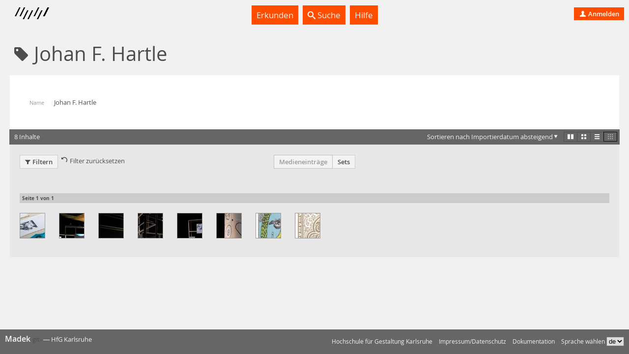

--- FILE ---
content_type: text/html; charset=utf-8
request_url: https://madek.hfg-karlsruhe.de/people/6d73c9b6-4f99-43dd-bb40-a5fa62e3bfc9?list%5Border%5D=created_at%20DESC&list%5Bshow_filter%5D=false&list%5Bpage%5D=1&list%5Blayout%5D=miniature&list%5Bper_page%5D=12&list%5Bfilter%5D=%7B%0A%20%20%22media_files%22%3A%20%5B%0A%20%20%20%20%7B%0A%20%20%20%20%20%20%22key%22%3A%20%22content_type%22%2C%0A%20%20%20%20%20%20%22value%22%3A%20%22image%2Fjpeg%22%0A%20%20%20%20%7D%0A%20%20%5D%0A%7D&type=entries
body_size: 18886
content:
<!DOCTYPE html>
<html lang='de-CH' prefix='og: http://ogp.me/ns#'>
<head>
<meta charset='utf-8'>
<script> var _paq = window._paq = window._paq || []; _paq.push(['trackPageView']); _paq.push(['enableLinkTracking']); (function() { var u="https://analytics.hfg-karlsruhe.de/"; _paq.push(['setTrackerUrl', u+'matomo.php']); _paq.push(['setSiteId', '3']); var d=document, g=d.createElement('script'), s=d.getElementsByTagName('script')[0]; g.async=true; g.src=u+'matomo.js'; s.parentNode.insertBefore(g,s); })(); </script>
<title>
Projektarchiv
</title>
<script>
  document.getElementsByTagName('html')[0].classList.add('has-js')
  Object.freeze(APP_CONFIG = {"relativeUrlRoot":"","assetsPath":"/assets","userLanguage":"de","bundle_context_keys":[{"group":"media_content:portrayed_object_location","prefix":"media_content:portrayed_object_"},{"group":"media_object:creator","prefix":"media_object:creator_"},{"group":"madek_core:copyright_notice","prefix":"madek_core:copyright_"}]})
</script>
<link rel="stylesheet" href="/assets/application-d3d61abaf8fd0d9004326e1eef4cb26b61219fe85788e6c000f57e042c3fa2f9.css" media="all" />

<link rel="stylesheet" href="/assets/hfg-customization.css" media="all" />

<meta name="csrf-param" content="authenticity_token" />
<meta name="csrf-token" content="ijJFZaveNXgqQOGmVZvZjd6NMhipNMSKkHmHyZdlh2Dg-vWojhYYFj2UjDAqgtS_lJTNZvh9jMpQ6c2aZvb4Dw" />

<style>.ui-header-logo { background-size: auto 9px }</style>

</head>
<body data-a='show' data-r='people'>


<div class='app' data-action='show' data-view='people' id='app'>
<header class='ui-header ui-container inverted'>
<div class='ui-header-brand'>
<a class='ui-header-logo' href='/' style='background-image: url( [data-uri])'></a>
<div class='ui-header-brand-text'>
<h1 class='ui-header-instance-name'>
<a href='/'>
Projektarchiv
</a>
</h1>
<h2 class='ui-header-brand-name'>
<a href='/'>
HfG Karlsruhe
</a>
</h2>
</div>
<a class='stretched-link' href='/'></a>
</div>
<div class='ui-header-menu'>
<ul class='large primary ui-tabs' id='example_tabs'>
<li class='ui-tabs-item'>
<a class='' href='/explore' id='example_tabs-explore'>

Erkunden

</a>
</li>
<li class='ui-tabs-item'>
<a class='' href='/search' id='example_tabs-search'>
<i class='icon-lens bright'></i>

Suche

</a>
</li>
<li class='ui-tabs-item'>
<a class='' href='https://handbuch.hfg-karlsruhe.de/de-informal/madek' id='example_tabs-help'>

Hilfe

</a>
</li>
</ul>

</div>
<div class='ui-header-user'>
<a class='button-tertiary tertiary-button' href='/auth/sign-in?return-to=%2Fpeople%2F6d73c9b6-4f99-43dd-bb40-a5fa62e3bfc9%3Flist%255Border%255D%3Dcreated_at%2520DESC%26list%255Bshow_filter%255D%3Dfalse%26list%255Bpage%255D%3D1%26list%255Blayout%255D%3Dminiature%26list%255Bper_page%255D%3D12%26list%255Bfilter%255D%3D%257B%250A%2520%2520%2522media_files%2522%253A%2520%255B%250A%2520%2520%2520%2520%257B%250A%2520%2520%2520%2520%2520%2520%2522key%2522%253A%2520%2522content_type%2522%252C%250A%2520%2520%2520%2520%2520%2520%2522value%2522%253A%2520%2522image%252Fjpeg%2522%250A%2520%2520%2520%2520%257D%250A%2520%2520%255D%250A%257D%26type%3Dentries'>

<i class='icon-user'></i>

Anmelden

</a>

</div>
</header>



<div class='app-body'>
<div data-react-class="UI.Views.PersonShow" data-react-props="{&quot;get&quot;:{&quot;resources&quot;:{&quot;config&quot;:{&quot;page&quot;:1,&quot;per_page&quot;:12,&quot;order&quot;:&quot;created_at DESC&quot;,&quot;show_filter&quot;:false,&quot;layout&quot;:&quot;miniature&quot;,&quot;filter&quot;:{&quot;media_files&quot;:[{&quot;key&quot;:&quot;content_type&quot;,&quot;value&quot;:&quot;image/jpeg&quot;}]},&quot;user&quot;:{},&quot;for_url&quot;:{&quot;pathname&quot;:&quot;/people/6d73c9b6-4f99-43dd-bb40-a5fa62e3bfc9&quot;,&quot;query&quot;:{&quot;list&quot;:{&quot;order&quot;:&quot;created_at DESC&quot;,&quot;show_filter&quot;:&quot;false&quot;,&quot;page&quot;:&quot;1&quot;,&quot;layout&quot;:&quot;miniature&quot;,&quot;per_page&quot;:&quot;12&quot;,&quot;filter&quot;:&quot;{\n  \&quot;media_files\&quot;: [\n    {\n      \&quot;key\&quot;: \&quot;content_type\&quot;,\n      \&quot;value\&quot;: \&quot;image/jpeg\&quot;\n    }\n  ]\n}&quot;},&quot;type&quot;:&quot;entries&quot;}}},&quot;content_type&quot;:&quot;MediaEntry&quot;,&quot;empty?&quot;:false,&quot;pagination&quot;:{&quot;total_count&quot;:8,&quot;total_pages&quot;:1},&quot;type&quot;:&quot;MediaEntries&quot;,&quot;resources&quot;:[{&quot;browse_url&quot;:&quot;/entries/8837b04b-c03b-4bdf-be00-b38e31b0588d/browse&quot;,&quot;media_type&quot;:&quot;image&quot;,&quot;title&quot;:&quot;all the things you are.&quot;,&quot;edit_meta_data_by_context_url&quot;:&quot;/entries/8837b04b-c03b-4bdf-be00-b38e31b0588d/meta_data/edit/by_context&quot;,&quot;list_meta_data_url&quot;:&quot;/entries/8837b04b-c03b-4bdf-be00-b38e31b0588d/list_meta_data&quot;,&quot;favor_url&quot;:&quot;/entries/8837b04b-c03b-4bdf-be00-b38e31b0588d/favor&quot;,&quot;custom_urls?&quot;:false,&quot;disfavor_url&quot;:&quot;/entries/8837b04b-c03b-4bdf-be00-b38e31b0588d/disfavor&quot;,&quot;published?&quot;:true,&quot;url&quot;:&quot;/entries/8837b04b-c03b-4bdf-be00-b38e31b0588d&quot;,&quot;media_file&quot;:{&quot;image_previews&quot;:{&quot;maximum&quot;:{&quot;width&quot;:2500,&quot;media_type&quot;:&quot;image&quot;,&quot;content_type&quot;:&quot;image/jpeg&quot;,&quot;url&quot;:&quot;/media/2b4c6047-2013-4af3-9110-46fdb0ac4f6a.jpg&quot;,&quot;extension&quot;:&quot;jpg&quot;,&quot;height&quot;:1667,&quot;size_class&quot;:&quot;maximum&quot;,&quot;created_at&quot;:&quot;2024-06-14T12:25:34.744Z&quot;,&quot;updated_at&quot;:&quot;2024-06-14T12:25:34.744Z&quot;,&quot;type&quot;:&quot;Preview&quot;,&quot;uuid&quot;:&quot;2b4c6047-2013-4af3-9110-46fdb0ac4f6a&quot;},&quot;x_large&quot;:{&quot;width&quot;:1024,&quot;media_type&quot;:&quot;image&quot;,&quot;content_type&quot;:&quot;image/jpeg&quot;,&quot;url&quot;:&quot;/media/43639186-b3ff-4b20-a5c0-834f1bc1c87c.jpg&quot;,&quot;extension&quot;:&quot;jpg&quot;,&quot;height&quot;:683,&quot;size_class&quot;:&quot;x_large&quot;,&quot;created_at&quot;:&quot;2024-06-14T12:25:35.558Z&quot;,&quot;updated_at&quot;:&quot;2024-06-14T12:25:35.558Z&quot;,&quot;type&quot;:&quot;Preview&quot;,&quot;uuid&quot;:&quot;43639186-b3ff-4b20-a5c0-834f1bc1c87c&quot;},&quot;large&quot;:{&quot;width&quot;:620,&quot;media_type&quot;:&quot;image&quot;,&quot;content_type&quot;:&quot;image/jpeg&quot;,&quot;url&quot;:&quot;/media/6852d836-3e5c-4e04-83bf-6c752c624f82.jpg&quot;,&quot;extension&quot;:&quot;jpg&quot;,&quot;height&quot;:413,&quot;size_class&quot;:&quot;large&quot;,&quot;created_at&quot;:&quot;2024-06-14T12:25:36.315Z&quot;,&quot;updated_at&quot;:&quot;2024-06-14T12:25:36.315Z&quot;,&quot;type&quot;:&quot;Preview&quot;,&quot;uuid&quot;:&quot;6852d836-3e5c-4e04-83bf-6c752c624f82&quot;},&quot;medium&quot;:{&quot;width&quot;:300,&quot;media_type&quot;:&quot;image&quot;,&quot;content_type&quot;:&quot;image/jpeg&quot;,&quot;url&quot;:&quot;/media/a2ef7c70-cd2d-482a-a46d-cdcec79f6617.jpg&quot;,&quot;extension&quot;:&quot;jpg&quot;,&quot;height&quot;:200,&quot;size_class&quot;:&quot;medium&quot;,&quot;created_at&quot;:&quot;2024-06-14T12:25:36.957Z&quot;,&quot;updated_at&quot;:&quot;2024-06-14T12:25:36.957Z&quot;,&quot;type&quot;:&quot;Preview&quot;,&quot;uuid&quot;:&quot;a2ef7c70-cd2d-482a-a46d-cdcec79f6617&quot;},&quot;small_125&quot;:{&quot;width&quot;:125,&quot;media_type&quot;:&quot;image&quot;,&quot;content_type&quot;:&quot;image/jpeg&quot;,&quot;url&quot;:&quot;/media/044178dc-1817-4ac4-bb2e-a9bd7fbb42ee.jpg&quot;,&quot;extension&quot;:&quot;jpg&quot;,&quot;height&quot;:83,&quot;size_class&quot;:&quot;small_125&quot;,&quot;created_at&quot;:&quot;2024-06-14T12:25:37.585Z&quot;,&quot;updated_at&quot;:&quot;2024-06-14T12:25:37.585Z&quot;,&quot;type&quot;:&quot;Preview&quot;,&quot;uuid&quot;:&quot;044178dc-1817-4ac4-bb2e-a9bd7fbb42ee&quot;},&quot;small&quot;:{&quot;width&quot;:100,&quot;media_type&quot;:&quot;image&quot;,&quot;content_type&quot;:&quot;image/jpeg&quot;,&quot;url&quot;:&quot;/media/21188eb9-b7fe-4343-9e21-53e864ffd912.jpg&quot;,&quot;extension&quot;:&quot;jpg&quot;,&quot;height&quot;:67,&quot;size_class&quot;:&quot;small&quot;,&quot;created_at&quot;:&quot;2024-06-14T12:25:37.980Z&quot;,&quot;updated_at&quot;:&quot;2024-06-14T12:25:37.980Z&quot;,&quot;type&quot;:&quot;Preview&quot;,&quot;uuid&quot;:&quot;21188eb9-b7fe-4343-9e21-53e864ffd912&quot;}},&quot;previews&quot;:{&quot;images&quot;:{&quot;maximum&quot;:{&quot;width&quot;:2500,&quot;media_type&quot;:&quot;image&quot;,&quot;content_type&quot;:&quot;image/jpeg&quot;,&quot;url&quot;:&quot;/media/2b4c6047-2013-4af3-9110-46fdb0ac4f6a.jpg&quot;,&quot;extension&quot;:&quot;jpg&quot;,&quot;height&quot;:1667,&quot;size_class&quot;:&quot;maximum&quot;,&quot;created_at&quot;:&quot;2024-06-14T12:25:34.744Z&quot;,&quot;updated_at&quot;:&quot;2024-06-14T12:25:34.744Z&quot;,&quot;type&quot;:&quot;Preview&quot;,&quot;uuid&quot;:&quot;2b4c6047-2013-4af3-9110-46fdb0ac4f6a&quot;},&quot;x_large&quot;:{&quot;width&quot;:1024,&quot;media_type&quot;:&quot;image&quot;,&quot;content_type&quot;:&quot;image/jpeg&quot;,&quot;url&quot;:&quot;/media/43639186-b3ff-4b20-a5c0-834f1bc1c87c.jpg&quot;,&quot;extension&quot;:&quot;jpg&quot;,&quot;height&quot;:683,&quot;size_class&quot;:&quot;x_large&quot;,&quot;created_at&quot;:&quot;2024-06-14T12:25:35.558Z&quot;,&quot;updated_at&quot;:&quot;2024-06-14T12:25:35.558Z&quot;,&quot;type&quot;:&quot;Preview&quot;,&quot;uuid&quot;:&quot;43639186-b3ff-4b20-a5c0-834f1bc1c87c&quot;},&quot;large&quot;:{&quot;width&quot;:620,&quot;media_type&quot;:&quot;image&quot;,&quot;content_type&quot;:&quot;image/jpeg&quot;,&quot;url&quot;:&quot;/media/6852d836-3e5c-4e04-83bf-6c752c624f82.jpg&quot;,&quot;extension&quot;:&quot;jpg&quot;,&quot;height&quot;:413,&quot;size_class&quot;:&quot;large&quot;,&quot;created_at&quot;:&quot;2024-06-14T12:25:36.315Z&quot;,&quot;updated_at&quot;:&quot;2024-06-14T12:25:36.315Z&quot;,&quot;type&quot;:&quot;Preview&quot;,&quot;uuid&quot;:&quot;6852d836-3e5c-4e04-83bf-6c752c624f82&quot;},&quot;medium&quot;:{&quot;width&quot;:300,&quot;media_type&quot;:&quot;image&quot;,&quot;content_type&quot;:&quot;image/jpeg&quot;,&quot;url&quot;:&quot;/media/a2ef7c70-cd2d-482a-a46d-cdcec79f6617.jpg&quot;,&quot;extension&quot;:&quot;jpg&quot;,&quot;height&quot;:200,&quot;size_class&quot;:&quot;medium&quot;,&quot;created_at&quot;:&quot;2024-06-14T12:25:36.957Z&quot;,&quot;updated_at&quot;:&quot;2024-06-14T12:25:36.957Z&quot;,&quot;type&quot;:&quot;Preview&quot;,&quot;uuid&quot;:&quot;a2ef7c70-cd2d-482a-a46d-cdcec79f6617&quot;},&quot;small_125&quot;:{&quot;width&quot;:125,&quot;media_type&quot;:&quot;image&quot;,&quot;content_type&quot;:&quot;image/jpeg&quot;,&quot;url&quot;:&quot;/media/044178dc-1817-4ac4-bb2e-a9bd7fbb42ee.jpg&quot;,&quot;extension&quot;:&quot;jpg&quot;,&quot;height&quot;:83,&quot;size_class&quot;:&quot;small_125&quot;,&quot;created_at&quot;:&quot;2024-06-14T12:25:37.585Z&quot;,&quot;updated_at&quot;:&quot;2024-06-14T12:25:37.585Z&quot;,&quot;type&quot;:&quot;Preview&quot;,&quot;uuid&quot;:&quot;044178dc-1817-4ac4-bb2e-a9bd7fbb42ee&quot;},&quot;small&quot;:{&quot;width&quot;:100,&quot;media_type&quot;:&quot;image&quot;,&quot;content_type&quot;:&quot;image/jpeg&quot;,&quot;url&quot;:&quot;/media/21188eb9-b7fe-4343-9e21-53e864ffd912.jpg&quot;,&quot;extension&quot;:&quot;jpg&quot;,&quot;height&quot;:67,&quot;size_class&quot;:&quot;small&quot;,&quot;created_at&quot;:&quot;2024-06-14T12:25:37.980Z&quot;,&quot;updated_at&quot;:&quot;2024-06-14T12:25:37.980Z&quot;,&quot;type&quot;:&quot;Preview&quot;,&quot;uuid&quot;:&quot;21188eb9-b7fe-4343-9e21-53e864ffd912&quot;}}},&quot;original_file_url&quot;:&quot;/files/4d749fc1-3da6-4484-abd9-5273e04b0998&quot;,&quot;content_type&quot;:&quot;image/jpeg&quot;,&quot;extension&quot;:&quot;jpg&quot;,&quot;created_at&quot;:&quot;2024-06-14T12:25:33.771Z&quot;,&quot;updated_at&quot;:&quot;2024-06-14T12:25:33.759Z&quot;,&quot;type&quot;:&quot;MediaFile&quot;,&quot;uuid&quot;:&quot;4d749fc1-3da6-4484-abd9-5273e04b0998&quot;},&quot;image_url&quot;:&quot;/media/a2ef7c70-cd2d-482a-a46d-cdcec79f6617.jpg&quot;,&quot;set_primary_custom_url&quot;:&quot;/entries/8837b04b-c03b-4bdf-be00-b38e31b0588d/set_primary_custom_url/8837b04b-c03b-4bdf-be00-b38e31b0588d&quot;,&quot;keywords_pretty&quot;:&quot;Zeichensystem, Grafische Zeichen, Wolfgang Schmidt, Emoticons&quot;,&quot;destroyable&quot;:false,&quot;editable&quot;:false,&quot;responsibility_transferable&quot;:false,&quot;collection_manageable&quot;:false,&quot;permissions_editable&quot;:false,&quot;favored&quot;:false,&quot;favorite_policy&quot;:false,&quot;created_at_pretty&quot;:&quot;14.06.2024&quot;,&quot;portrayed_object_date_pretty&quot;:&quot;&quot;,&quot;copyright_notice_pretty&quot;:&quot;© Maxim Weirich&quot;,&quot;authors_pretty&quot;:&quot;Maxim Weirich&quot;,&quot;clipboard_url&quot;:&quot;/my/clipboard&quot;,&quot;privacy_status&quot;:&quot;public&quot;,&quot;created_at&quot;:&quot;2024-06-14T12:25:33.769Z&quot;,&quot;updated_at&quot;:&quot;2024-09-11T10:33:14.723Z&quot;,&quot;type&quot;:&quot;MediaEntry&quot;,&quot;uuid&quot;:&quot;8837b04b-c03b-4bdf-be00-b38e31b0588d&quot;},{&quot;browse_url&quot;:&quot;/entries/acd50c97-ceea-4515-b50c-213267812a3b/browse&quot;,&quot;media_type&quot;:&quot;image&quot;,&quot;title&quot;:&quot;all the things you are.&quot;,&quot;edit_meta_data_by_context_url&quot;:&quot;/entries/acd50c97-ceea-4515-b50c-213267812a3b/meta_data/edit/by_context&quot;,&quot;list_meta_data_url&quot;:&quot;/entries/acd50c97-ceea-4515-b50c-213267812a3b/list_meta_data&quot;,&quot;favor_url&quot;:&quot;/entries/acd50c97-ceea-4515-b50c-213267812a3b/favor&quot;,&quot;custom_urls?&quot;:false,&quot;disfavor_url&quot;:&quot;/entries/acd50c97-ceea-4515-b50c-213267812a3b/disfavor&quot;,&quot;published?&quot;:true,&quot;url&quot;:&quot;/entries/acd50c97-ceea-4515-b50c-213267812a3b&quot;,&quot;media_file&quot;:{&quot;image_previews&quot;:{&quot;maximum&quot;:{&quot;width&quot;:2500,&quot;media_type&quot;:&quot;image&quot;,&quot;content_type&quot;:&quot;image/jpeg&quot;,&quot;url&quot;:&quot;/media/2b940186-7715-44e2-b7fe-15e6bae9f631.jpg&quot;,&quot;extension&quot;:&quot;jpg&quot;,&quot;height&quot;:1667,&quot;size_class&quot;:&quot;maximum&quot;,&quot;created_at&quot;:&quot;2024-06-14T12:25:34.031Z&quot;,&quot;updated_at&quot;:&quot;2024-06-14T12:25:34.031Z&quot;,&quot;type&quot;:&quot;Preview&quot;,&quot;uuid&quot;:&quot;2b940186-7715-44e2-b7fe-15e6bae9f631&quot;},&quot;x_large&quot;:{&quot;width&quot;:1024,&quot;media_type&quot;:&quot;image&quot;,&quot;content_type&quot;:&quot;image/jpeg&quot;,&quot;url&quot;:&quot;/media/4eb982a4-2f39-46a0-9b00-c0abca23511c.jpg&quot;,&quot;extension&quot;:&quot;jpg&quot;,&quot;height&quot;:683,&quot;size_class&quot;:&quot;x_large&quot;,&quot;created_at&quot;:&quot;2024-06-14T12:25:34.749Z&quot;,&quot;updated_at&quot;:&quot;2024-06-14T12:25:34.749Z&quot;,&quot;type&quot;:&quot;Preview&quot;,&quot;uuid&quot;:&quot;4eb982a4-2f39-46a0-9b00-c0abca23511c&quot;},&quot;large&quot;:{&quot;width&quot;:620,&quot;media_type&quot;:&quot;image&quot;,&quot;content_type&quot;:&quot;image/jpeg&quot;,&quot;url&quot;:&quot;/media/70d0e430-60eb-4629-b623-54c7e4f1aaf3.jpg&quot;,&quot;extension&quot;:&quot;jpg&quot;,&quot;height&quot;:413,&quot;size_class&quot;:&quot;large&quot;,&quot;created_at&quot;:&quot;2024-06-14T12:25:35.557Z&quot;,&quot;updated_at&quot;:&quot;2024-06-14T12:25:35.557Z&quot;,&quot;type&quot;:&quot;Preview&quot;,&quot;uuid&quot;:&quot;70d0e430-60eb-4629-b623-54c7e4f1aaf3&quot;},&quot;medium&quot;:{&quot;width&quot;:300,&quot;media_type&quot;:&quot;image&quot;,&quot;content_type&quot;:&quot;image/jpeg&quot;,&quot;url&quot;:&quot;/media/e56af1bf-2c38-48f1-8bdd-8b3ddc0ec2be.jpg&quot;,&quot;extension&quot;:&quot;jpg&quot;,&quot;height&quot;:200,&quot;size_class&quot;:&quot;medium&quot;,&quot;created_at&quot;:&quot;2024-06-14T12:25:36.308Z&quot;,&quot;updated_at&quot;:&quot;2024-06-14T12:25:36.308Z&quot;,&quot;type&quot;:&quot;Preview&quot;,&quot;uuid&quot;:&quot;e56af1bf-2c38-48f1-8bdd-8b3ddc0ec2be&quot;},&quot;small_125&quot;:{&quot;width&quot;:125,&quot;media_type&quot;:&quot;image&quot;,&quot;content_type&quot;:&quot;image/jpeg&quot;,&quot;url&quot;:&quot;/media/8323a0a6-d728-48cf-8364-d30cd1599d63.jpg&quot;,&quot;extension&quot;:&quot;jpg&quot;,&quot;height&quot;:83,&quot;size_class&quot;:&quot;small_125&quot;,&quot;created_at&quot;:&quot;2024-06-14T12:25:36.906Z&quot;,&quot;updated_at&quot;:&quot;2024-06-14T12:25:36.906Z&quot;,&quot;type&quot;:&quot;Preview&quot;,&quot;uuid&quot;:&quot;8323a0a6-d728-48cf-8364-d30cd1599d63&quot;},&quot;small&quot;:{&quot;width&quot;:100,&quot;media_type&quot;:&quot;image&quot;,&quot;content_type&quot;:&quot;image/jpeg&quot;,&quot;url&quot;:&quot;/media/63c23b23-4b86-4112-9dac-f40daa9b9971.jpg&quot;,&quot;extension&quot;:&quot;jpg&quot;,&quot;height&quot;:67,&quot;size_class&quot;:&quot;small&quot;,&quot;created_at&quot;:&quot;2024-06-14T12:25:37.530Z&quot;,&quot;updated_at&quot;:&quot;2024-06-14T12:25:37.530Z&quot;,&quot;type&quot;:&quot;Preview&quot;,&quot;uuid&quot;:&quot;63c23b23-4b86-4112-9dac-f40daa9b9971&quot;}},&quot;previews&quot;:{&quot;images&quot;:{&quot;maximum&quot;:{&quot;width&quot;:2500,&quot;media_type&quot;:&quot;image&quot;,&quot;content_type&quot;:&quot;image/jpeg&quot;,&quot;url&quot;:&quot;/media/2b940186-7715-44e2-b7fe-15e6bae9f631.jpg&quot;,&quot;extension&quot;:&quot;jpg&quot;,&quot;height&quot;:1667,&quot;size_class&quot;:&quot;maximum&quot;,&quot;created_at&quot;:&quot;2024-06-14T12:25:34.031Z&quot;,&quot;updated_at&quot;:&quot;2024-06-14T12:25:34.031Z&quot;,&quot;type&quot;:&quot;Preview&quot;,&quot;uuid&quot;:&quot;2b940186-7715-44e2-b7fe-15e6bae9f631&quot;},&quot;x_large&quot;:{&quot;width&quot;:1024,&quot;media_type&quot;:&quot;image&quot;,&quot;content_type&quot;:&quot;image/jpeg&quot;,&quot;url&quot;:&quot;/media/4eb982a4-2f39-46a0-9b00-c0abca23511c.jpg&quot;,&quot;extension&quot;:&quot;jpg&quot;,&quot;height&quot;:683,&quot;size_class&quot;:&quot;x_large&quot;,&quot;created_at&quot;:&quot;2024-06-14T12:25:34.749Z&quot;,&quot;updated_at&quot;:&quot;2024-06-14T12:25:34.749Z&quot;,&quot;type&quot;:&quot;Preview&quot;,&quot;uuid&quot;:&quot;4eb982a4-2f39-46a0-9b00-c0abca23511c&quot;},&quot;large&quot;:{&quot;width&quot;:620,&quot;media_type&quot;:&quot;image&quot;,&quot;content_type&quot;:&quot;image/jpeg&quot;,&quot;url&quot;:&quot;/media/70d0e430-60eb-4629-b623-54c7e4f1aaf3.jpg&quot;,&quot;extension&quot;:&quot;jpg&quot;,&quot;height&quot;:413,&quot;size_class&quot;:&quot;large&quot;,&quot;created_at&quot;:&quot;2024-06-14T12:25:35.557Z&quot;,&quot;updated_at&quot;:&quot;2024-06-14T12:25:35.557Z&quot;,&quot;type&quot;:&quot;Preview&quot;,&quot;uuid&quot;:&quot;70d0e430-60eb-4629-b623-54c7e4f1aaf3&quot;},&quot;medium&quot;:{&quot;width&quot;:300,&quot;media_type&quot;:&quot;image&quot;,&quot;content_type&quot;:&quot;image/jpeg&quot;,&quot;url&quot;:&quot;/media/e56af1bf-2c38-48f1-8bdd-8b3ddc0ec2be.jpg&quot;,&quot;extension&quot;:&quot;jpg&quot;,&quot;height&quot;:200,&quot;size_class&quot;:&quot;medium&quot;,&quot;created_at&quot;:&quot;2024-06-14T12:25:36.308Z&quot;,&quot;updated_at&quot;:&quot;2024-06-14T12:25:36.308Z&quot;,&quot;type&quot;:&quot;Preview&quot;,&quot;uuid&quot;:&quot;e56af1bf-2c38-48f1-8bdd-8b3ddc0ec2be&quot;},&quot;small_125&quot;:{&quot;width&quot;:125,&quot;media_type&quot;:&quot;image&quot;,&quot;content_type&quot;:&quot;image/jpeg&quot;,&quot;url&quot;:&quot;/media/8323a0a6-d728-48cf-8364-d30cd1599d63.jpg&quot;,&quot;extension&quot;:&quot;jpg&quot;,&quot;height&quot;:83,&quot;size_class&quot;:&quot;small_125&quot;,&quot;created_at&quot;:&quot;2024-06-14T12:25:36.906Z&quot;,&quot;updated_at&quot;:&quot;2024-06-14T12:25:36.906Z&quot;,&quot;type&quot;:&quot;Preview&quot;,&quot;uuid&quot;:&quot;8323a0a6-d728-48cf-8364-d30cd1599d63&quot;},&quot;small&quot;:{&quot;width&quot;:100,&quot;media_type&quot;:&quot;image&quot;,&quot;content_type&quot;:&quot;image/jpeg&quot;,&quot;url&quot;:&quot;/media/63c23b23-4b86-4112-9dac-f40daa9b9971.jpg&quot;,&quot;extension&quot;:&quot;jpg&quot;,&quot;height&quot;:67,&quot;size_class&quot;:&quot;small&quot;,&quot;created_at&quot;:&quot;2024-06-14T12:25:37.530Z&quot;,&quot;updated_at&quot;:&quot;2024-06-14T12:25:37.530Z&quot;,&quot;type&quot;:&quot;Preview&quot;,&quot;uuid&quot;:&quot;63c23b23-4b86-4112-9dac-f40daa9b9971&quot;}}},&quot;original_file_url&quot;:&quot;/files/bc4039a0-f0b8-439f-8b60-4920273c0aee&quot;,&quot;content_type&quot;:&quot;image/jpeg&quot;,&quot;extension&quot;:&quot;jpg&quot;,&quot;created_at&quot;:&quot;2024-06-14T12:25:33.434Z&quot;,&quot;updated_at&quot;:&quot;2024-06-14T12:25:33.418Z&quot;,&quot;type&quot;:&quot;MediaFile&quot;,&quot;uuid&quot;:&quot;bc4039a0-f0b8-439f-8b60-4920273c0aee&quot;},&quot;image_url&quot;:&quot;/media/e56af1bf-2c38-48f1-8bdd-8b3ddc0ec2be.jpg&quot;,&quot;set_primary_custom_url&quot;:&quot;/entries/acd50c97-ceea-4515-b50c-213267812a3b/set_primary_custom_url/acd50c97-ceea-4515-b50c-213267812a3b&quot;,&quot;keywords_pretty&quot;:&quot;Zeichensystem, Grafische Zeichen, Wolfgang Schmidt, Emoticons&quot;,&quot;destroyable&quot;:false,&quot;editable&quot;:false,&quot;responsibility_transferable&quot;:false,&quot;collection_manageable&quot;:false,&quot;permissions_editable&quot;:false,&quot;favored&quot;:false,&quot;favorite_policy&quot;:false,&quot;created_at_pretty&quot;:&quot;14.06.2024&quot;,&quot;portrayed_object_date_pretty&quot;:&quot;&quot;,&quot;copyright_notice_pretty&quot;:&quot;© Maxim Weirich&quot;,&quot;authors_pretty&quot;:&quot;Maxim Weirich&quot;,&quot;clipboard_url&quot;:&quot;/my/clipboard&quot;,&quot;privacy_status&quot;:&quot;public&quot;,&quot;created_at&quot;:&quot;2024-06-14T12:25:33.431Z&quot;,&quot;updated_at&quot;:&quot;2024-09-11T10:33:14.723Z&quot;,&quot;type&quot;:&quot;MediaEntry&quot;,&quot;uuid&quot;:&quot;acd50c97-ceea-4515-b50c-213267812a3b&quot;},{&quot;browse_url&quot;:&quot;/entries/4bfc61a9-9813-4a47-86e5-663243a8473f/browse&quot;,&quot;media_type&quot;:&quot;image&quot;,&quot;title&quot;:&quot;all the things you are.&quot;,&quot;edit_meta_data_by_context_url&quot;:&quot;/entries/4bfc61a9-9813-4a47-86e5-663243a8473f/meta_data/edit/by_context&quot;,&quot;list_meta_data_url&quot;:&quot;/entries/4bfc61a9-9813-4a47-86e5-663243a8473f/list_meta_data&quot;,&quot;favor_url&quot;:&quot;/entries/4bfc61a9-9813-4a47-86e5-663243a8473f/favor&quot;,&quot;custom_urls?&quot;:false,&quot;disfavor_url&quot;:&quot;/entries/4bfc61a9-9813-4a47-86e5-663243a8473f/disfavor&quot;,&quot;published?&quot;:true,&quot;url&quot;:&quot;/entries/4bfc61a9-9813-4a47-86e5-663243a8473f&quot;,&quot;media_file&quot;:{&quot;image_previews&quot;:{&quot;maximum&quot;:{&quot;width&quot;:2500,&quot;media_type&quot;:&quot;image&quot;,&quot;content_type&quot;:&quot;image/jpeg&quot;,&quot;url&quot;:&quot;/media/329043f0-d4d1-4a76-a59b-aa83a2678a81.jpg&quot;,&quot;extension&quot;:&quot;jpg&quot;,&quot;height&quot;:1667,&quot;size_class&quot;:&quot;maximum&quot;,&quot;created_at&quot;:&quot;2024-06-14T12:25:33.882Z&quot;,&quot;updated_at&quot;:&quot;2024-06-14T12:25:33.882Z&quot;,&quot;type&quot;:&quot;Preview&quot;,&quot;uuid&quot;:&quot;329043f0-d4d1-4a76-a59b-aa83a2678a81&quot;},&quot;x_large&quot;:{&quot;width&quot;:1024,&quot;media_type&quot;:&quot;image&quot;,&quot;content_type&quot;:&quot;image/jpeg&quot;,&quot;url&quot;:&quot;/media/c275cdbd-d0a5-42f1-9dec-d12c15d0e1e8.jpg&quot;,&quot;extension&quot;:&quot;jpg&quot;,&quot;height&quot;:683,&quot;size_class&quot;:&quot;x_large&quot;,&quot;created_at&quot;:&quot;2024-06-14T12:25:34.623Z&quot;,&quot;updated_at&quot;:&quot;2024-06-14T12:25:34.623Z&quot;,&quot;type&quot;:&quot;Preview&quot;,&quot;uuid&quot;:&quot;c275cdbd-d0a5-42f1-9dec-d12c15d0e1e8&quot;},&quot;large&quot;:{&quot;width&quot;:620,&quot;media_type&quot;:&quot;image&quot;,&quot;content_type&quot;:&quot;image/jpeg&quot;,&quot;url&quot;:&quot;/media/7c3e7f50-6d5b-45db-995b-cd0d7818b569.jpg&quot;,&quot;extension&quot;:&quot;jpg&quot;,&quot;height&quot;:413,&quot;size_class&quot;:&quot;large&quot;,&quot;created_at&quot;:&quot;2024-06-14T12:25:35.411Z&quot;,&quot;updated_at&quot;:&quot;2024-06-14T12:25:35.411Z&quot;,&quot;type&quot;:&quot;Preview&quot;,&quot;uuid&quot;:&quot;7c3e7f50-6d5b-45db-995b-cd0d7818b569&quot;},&quot;medium&quot;:{&quot;width&quot;:300,&quot;media_type&quot;:&quot;image&quot;,&quot;content_type&quot;:&quot;image/jpeg&quot;,&quot;url&quot;:&quot;/media/74fa2e75-54d2-4a03-b613-2e87ea6d90d9.jpg&quot;,&quot;extension&quot;:&quot;jpg&quot;,&quot;height&quot;:200,&quot;size_class&quot;:&quot;medium&quot;,&quot;created_at&quot;:&quot;2024-06-14T12:25:36.145Z&quot;,&quot;updated_at&quot;:&quot;2024-06-14T12:25:36.145Z&quot;,&quot;type&quot;:&quot;Preview&quot;,&quot;uuid&quot;:&quot;74fa2e75-54d2-4a03-b613-2e87ea6d90d9&quot;},&quot;small_125&quot;:{&quot;width&quot;:125,&quot;media_type&quot;:&quot;image&quot;,&quot;content_type&quot;:&quot;image/jpeg&quot;,&quot;url&quot;:&quot;/media/fb5681b3-1dbc-4b3f-aba2-9d025e0a565b.jpg&quot;,&quot;extension&quot;:&quot;jpg&quot;,&quot;height&quot;:83,&quot;size_class&quot;:&quot;small_125&quot;,&quot;created_at&quot;:&quot;2024-06-14T12:25:36.750Z&quot;,&quot;updated_at&quot;:&quot;2024-06-14T12:25:36.750Z&quot;,&quot;type&quot;:&quot;Preview&quot;,&quot;uuid&quot;:&quot;fb5681b3-1dbc-4b3f-aba2-9d025e0a565b&quot;},&quot;small&quot;:{&quot;width&quot;:100,&quot;media_type&quot;:&quot;image&quot;,&quot;content_type&quot;:&quot;image/jpeg&quot;,&quot;url&quot;:&quot;/media/689826a1-054c-4975-951d-c7a935c59e37.jpg&quot;,&quot;extension&quot;:&quot;jpg&quot;,&quot;height&quot;:67,&quot;size_class&quot;:&quot;small&quot;,&quot;created_at&quot;:&quot;2024-06-14T12:25:37.396Z&quot;,&quot;updated_at&quot;:&quot;2024-06-14T12:25:37.396Z&quot;,&quot;type&quot;:&quot;Preview&quot;,&quot;uuid&quot;:&quot;689826a1-054c-4975-951d-c7a935c59e37&quot;}},&quot;previews&quot;:{&quot;images&quot;:{&quot;maximum&quot;:{&quot;width&quot;:2500,&quot;media_type&quot;:&quot;image&quot;,&quot;content_type&quot;:&quot;image/jpeg&quot;,&quot;url&quot;:&quot;/media/329043f0-d4d1-4a76-a59b-aa83a2678a81.jpg&quot;,&quot;extension&quot;:&quot;jpg&quot;,&quot;height&quot;:1667,&quot;size_class&quot;:&quot;maximum&quot;,&quot;created_at&quot;:&quot;2024-06-14T12:25:33.882Z&quot;,&quot;updated_at&quot;:&quot;2024-06-14T12:25:33.882Z&quot;,&quot;type&quot;:&quot;Preview&quot;,&quot;uuid&quot;:&quot;329043f0-d4d1-4a76-a59b-aa83a2678a81&quot;},&quot;x_large&quot;:{&quot;width&quot;:1024,&quot;media_type&quot;:&quot;image&quot;,&quot;content_type&quot;:&quot;image/jpeg&quot;,&quot;url&quot;:&quot;/media/c275cdbd-d0a5-42f1-9dec-d12c15d0e1e8.jpg&quot;,&quot;extension&quot;:&quot;jpg&quot;,&quot;height&quot;:683,&quot;size_class&quot;:&quot;x_large&quot;,&quot;created_at&quot;:&quot;2024-06-14T12:25:34.623Z&quot;,&quot;updated_at&quot;:&quot;2024-06-14T12:25:34.623Z&quot;,&quot;type&quot;:&quot;Preview&quot;,&quot;uuid&quot;:&quot;c275cdbd-d0a5-42f1-9dec-d12c15d0e1e8&quot;},&quot;large&quot;:{&quot;width&quot;:620,&quot;media_type&quot;:&quot;image&quot;,&quot;content_type&quot;:&quot;image/jpeg&quot;,&quot;url&quot;:&quot;/media/7c3e7f50-6d5b-45db-995b-cd0d7818b569.jpg&quot;,&quot;extension&quot;:&quot;jpg&quot;,&quot;height&quot;:413,&quot;size_class&quot;:&quot;large&quot;,&quot;created_at&quot;:&quot;2024-06-14T12:25:35.411Z&quot;,&quot;updated_at&quot;:&quot;2024-06-14T12:25:35.411Z&quot;,&quot;type&quot;:&quot;Preview&quot;,&quot;uuid&quot;:&quot;7c3e7f50-6d5b-45db-995b-cd0d7818b569&quot;},&quot;medium&quot;:{&quot;width&quot;:300,&quot;media_type&quot;:&quot;image&quot;,&quot;content_type&quot;:&quot;image/jpeg&quot;,&quot;url&quot;:&quot;/media/74fa2e75-54d2-4a03-b613-2e87ea6d90d9.jpg&quot;,&quot;extension&quot;:&quot;jpg&quot;,&quot;height&quot;:200,&quot;size_class&quot;:&quot;medium&quot;,&quot;created_at&quot;:&quot;2024-06-14T12:25:36.145Z&quot;,&quot;updated_at&quot;:&quot;2024-06-14T12:25:36.145Z&quot;,&quot;type&quot;:&quot;Preview&quot;,&quot;uuid&quot;:&quot;74fa2e75-54d2-4a03-b613-2e87ea6d90d9&quot;},&quot;small_125&quot;:{&quot;width&quot;:125,&quot;media_type&quot;:&quot;image&quot;,&quot;content_type&quot;:&quot;image/jpeg&quot;,&quot;url&quot;:&quot;/media/fb5681b3-1dbc-4b3f-aba2-9d025e0a565b.jpg&quot;,&quot;extension&quot;:&quot;jpg&quot;,&quot;height&quot;:83,&quot;size_class&quot;:&quot;small_125&quot;,&quot;created_at&quot;:&quot;2024-06-14T12:25:36.750Z&quot;,&quot;updated_at&quot;:&quot;2024-06-14T12:25:36.750Z&quot;,&quot;type&quot;:&quot;Preview&quot;,&quot;uuid&quot;:&quot;fb5681b3-1dbc-4b3f-aba2-9d025e0a565b&quot;},&quot;small&quot;:{&quot;width&quot;:100,&quot;media_type&quot;:&quot;image&quot;,&quot;content_type&quot;:&quot;image/jpeg&quot;,&quot;url&quot;:&quot;/media/689826a1-054c-4975-951d-c7a935c59e37.jpg&quot;,&quot;extension&quot;:&quot;jpg&quot;,&quot;height&quot;:67,&quot;size_class&quot;:&quot;small&quot;,&quot;created_at&quot;:&quot;2024-06-14T12:25:37.396Z&quot;,&quot;updated_at&quot;:&quot;2024-06-14T12:25:37.396Z&quot;,&quot;type&quot;:&quot;Preview&quot;,&quot;uuid&quot;:&quot;689826a1-054c-4975-951d-c7a935c59e37&quot;}}},&quot;original_file_url&quot;:&quot;/files/c0209d6a-045b-4773-8317-1fd9105d8383&quot;,&quot;content_type&quot;:&quot;image/jpeg&quot;,&quot;extension&quot;:&quot;jpg&quot;,&quot;created_at&quot;:&quot;2024-06-14T12:25:33.305Z&quot;,&quot;updated_at&quot;:&quot;2024-06-14T12:25:33.291Z&quot;,&quot;type&quot;:&quot;MediaFile&quot;,&quot;uuid&quot;:&quot;c0209d6a-045b-4773-8317-1fd9105d8383&quot;},&quot;image_url&quot;:&quot;/media/74fa2e75-54d2-4a03-b613-2e87ea6d90d9.jpg&quot;,&quot;set_primary_custom_url&quot;:&quot;/entries/4bfc61a9-9813-4a47-86e5-663243a8473f/set_primary_custom_url/4bfc61a9-9813-4a47-86e5-663243a8473f&quot;,&quot;keywords_pretty&quot;:&quot;Zeichensystem, Grafische Zeichen, Wolfgang Schmidt, Emoticons&quot;,&quot;destroyable&quot;:false,&quot;editable&quot;:false,&quot;responsibility_transferable&quot;:false,&quot;collection_manageable&quot;:false,&quot;permissions_editable&quot;:false,&quot;favored&quot;:false,&quot;favorite_policy&quot;:false,&quot;created_at_pretty&quot;:&quot;14.06.2024&quot;,&quot;portrayed_object_date_pretty&quot;:&quot;&quot;,&quot;copyright_notice_pretty&quot;:&quot;© Maxim Weirich&quot;,&quot;authors_pretty&quot;:&quot;Maxim Weirich&quot;,&quot;clipboard_url&quot;:&quot;/my/clipboard&quot;,&quot;privacy_status&quot;:&quot;public&quot;,&quot;created_at&quot;:&quot;2024-06-14T12:25:33.302Z&quot;,&quot;updated_at&quot;:&quot;2024-09-11T10:33:14.723Z&quot;,&quot;type&quot;:&quot;MediaEntry&quot;,&quot;uuid&quot;:&quot;4bfc61a9-9813-4a47-86e5-663243a8473f&quot;},{&quot;browse_url&quot;:&quot;/entries/a2dcfd7a-b346-4eb8-a020-7016c4b4dfcc/browse&quot;,&quot;media_type&quot;:&quot;image&quot;,&quot;title&quot;:&quot;all the things you are.&quot;,&quot;edit_meta_data_by_context_url&quot;:&quot;/entries/a2dcfd7a-b346-4eb8-a020-7016c4b4dfcc/meta_data/edit/by_context&quot;,&quot;list_meta_data_url&quot;:&quot;/entries/a2dcfd7a-b346-4eb8-a020-7016c4b4dfcc/list_meta_data&quot;,&quot;favor_url&quot;:&quot;/entries/a2dcfd7a-b346-4eb8-a020-7016c4b4dfcc/favor&quot;,&quot;custom_urls?&quot;:false,&quot;disfavor_url&quot;:&quot;/entries/a2dcfd7a-b346-4eb8-a020-7016c4b4dfcc/disfavor&quot;,&quot;published?&quot;:true,&quot;url&quot;:&quot;/entries/a2dcfd7a-b346-4eb8-a020-7016c4b4dfcc&quot;,&quot;media_file&quot;:{&quot;image_previews&quot;:{&quot;maximum&quot;:{&quot;width&quot;:2500,&quot;media_type&quot;:&quot;image&quot;,&quot;content_type&quot;:&quot;image/jpeg&quot;,&quot;url&quot;:&quot;/media/edeed658-1a47-4ffc-9440-ab1ef9d6b443.jpg&quot;,&quot;extension&quot;:&quot;jpg&quot;,&quot;height&quot;:1667,&quot;size_class&quot;:&quot;maximum&quot;,&quot;created_at&quot;:&quot;2024-06-14T12:25:29.323Z&quot;,&quot;updated_at&quot;:&quot;2024-06-14T12:25:29.323Z&quot;,&quot;type&quot;:&quot;Preview&quot;,&quot;uuid&quot;:&quot;edeed658-1a47-4ffc-9440-ab1ef9d6b443&quot;},&quot;x_large&quot;:{&quot;width&quot;:1024,&quot;media_type&quot;:&quot;image&quot;,&quot;content_type&quot;:&quot;image/jpeg&quot;,&quot;url&quot;:&quot;/media/f0b6ccbc-5c47-465a-ab13-1f6014f0d8fe.jpg&quot;,&quot;extension&quot;:&quot;jpg&quot;,&quot;height&quot;:683,&quot;size_class&quot;:&quot;x_large&quot;,&quot;created_at&quot;:&quot;2024-06-14T12:25:30.278Z&quot;,&quot;updated_at&quot;:&quot;2024-06-14T12:25:30.278Z&quot;,&quot;type&quot;:&quot;Preview&quot;,&quot;uuid&quot;:&quot;f0b6ccbc-5c47-465a-ab13-1f6014f0d8fe&quot;},&quot;large&quot;:{&quot;width&quot;:620,&quot;media_type&quot;:&quot;image&quot;,&quot;content_type&quot;:&quot;image/jpeg&quot;,&quot;url&quot;:&quot;/media/15e4ebc9-a876-4e2d-ae3f-f59995350ac8.jpg&quot;,&quot;extension&quot;:&quot;jpg&quot;,&quot;height&quot;:413,&quot;size_class&quot;:&quot;large&quot;,&quot;created_at&quot;:&quot;2024-06-14T12:25:31.403Z&quot;,&quot;updated_at&quot;:&quot;2024-06-14T12:25:31.403Z&quot;,&quot;type&quot;:&quot;Preview&quot;,&quot;uuid&quot;:&quot;15e4ebc9-a876-4e2d-ae3f-f59995350ac8&quot;},&quot;medium&quot;:{&quot;width&quot;:300,&quot;media_type&quot;:&quot;image&quot;,&quot;content_type&quot;:&quot;image/jpeg&quot;,&quot;url&quot;:&quot;/media/f1d0f450-36c1-4bb7-8a6e-ddeb8430be6d.jpg&quot;,&quot;extension&quot;:&quot;jpg&quot;,&quot;height&quot;:200,&quot;size_class&quot;:&quot;medium&quot;,&quot;created_at&quot;:&quot;2024-06-14T12:25:32.216Z&quot;,&quot;updated_at&quot;:&quot;2024-06-14T12:25:32.216Z&quot;,&quot;type&quot;:&quot;Preview&quot;,&quot;uuid&quot;:&quot;f1d0f450-36c1-4bb7-8a6e-ddeb8430be6d&quot;},&quot;small_125&quot;:{&quot;width&quot;:125,&quot;media_type&quot;:&quot;image&quot;,&quot;content_type&quot;:&quot;image/jpeg&quot;,&quot;url&quot;:&quot;/media/a123f105-a640-4af7-9afa-c34035ff3c0a.jpg&quot;,&quot;extension&quot;:&quot;jpg&quot;,&quot;height&quot;:83,&quot;size_class&quot;:&quot;small_125&quot;,&quot;created_at&quot;:&quot;2024-06-14T12:25:32.903Z&quot;,&quot;updated_at&quot;:&quot;2024-06-14T12:25:32.903Z&quot;,&quot;type&quot;:&quot;Preview&quot;,&quot;uuid&quot;:&quot;a123f105-a640-4af7-9afa-c34035ff3c0a&quot;},&quot;small&quot;:{&quot;width&quot;:100,&quot;media_type&quot;:&quot;image&quot;,&quot;content_type&quot;:&quot;image/jpeg&quot;,&quot;url&quot;:&quot;/media/35cde11e-4f07-41d6-993b-6366d74c5e28.jpg&quot;,&quot;extension&quot;:&quot;jpg&quot;,&quot;height&quot;:67,&quot;size_class&quot;:&quot;small&quot;,&quot;created_at&quot;:&quot;2024-06-14T12:25:33.408Z&quot;,&quot;updated_at&quot;:&quot;2024-06-14T12:25:33.408Z&quot;,&quot;type&quot;:&quot;Preview&quot;,&quot;uuid&quot;:&quot;35cde11e-4f07-41d6-993b-6366d74c5e28&quot;}},&quot;previews&quot;:{&quot;images&quot;:{&quot;maximum&quot;:{&quot;width&quot;:2500,&quot;media_type&quot;:&quot;image&quot;,&quot;content_type&quot;:&quot;image/jpeg&quot;,&quot;url&quot;:&quot;/media/edeed658-1a47-4ffc-9440-ab1ef9d6b443.jpg&quot;,&quot;extension&quot;:&quot;jpg&quot;,&quot;height&quot;:1667,&quot;size_class&quot;:&quot;maximum&quot;,&quot;created_at&quot;:&quot;2024-06-14T12:25:29.323Z&quot;,&quot;updated_at&quot;:&quot;2024-06-14T12:25:29.323Z&quot;,&quot;type&quot;:&quot;Preview&quot;,&quot;uuid&quot;:&quot;edeed658-1a47-4ffc-9440-ab1ef9d6b443&quot;},&quot;x_large&quot;:{&quot;width&quot;:1024,&quot;media_type&quot;:&quot;image&quot;,&quot;content_type&quot;:&quot;image/jpeg&quot;,&quot;url&quot;:&quot;/media/f0b6ccbc-5c47-465a-ab13-1f6014f0d8fe.jpg&quot;,&quot;extension&quot;:&quot;jpg&quot;,&quot;height&quot;:683,&quot;size_class&quot;:&quot;x_large&quot;,&quot;created_at&quot;:&quot;2024-06-14T12:25:30.278Z&quot;,&quot;updated_at&quot;:&quot;2024-06-14T12:25:30.278Z&quot;,&quot;type&quot;:&quot;Preview&quot;,&quot;uuid&quot;:&quot;f0b6ccbc-5c47-465a-ab13-1f6014f0d8fe&quot;},&quot;large&quot;:{&quot;width&quot;:620,&quot;media_type&quot;:&quot;image&quot;,&quot;content_type&quot;:&quot;image/jpeg&quot;,&quot;url&quot;:&quot;/media/15e4ebc9-a876-4e2d-ae3f-f59995350ac8.jpg&quot;,&quot;extension&quot;:&quot;jpg&quot;,&quot;height&quot;:413,&quot;size_class&quot;:&quot;large&quot;,&quot;created_at&quot;:&quot;2024-06-14T12:25:31.403Z&quot;,&quot;updated_at&quot;:&quot;2024-06-14T12:25:31.403Z&quot;,&quot;type&quot;:&quot;Preview&quot;,&quot;uuid&quot;:&quot;15e4ebc9-a876-4e2d-ae3f-f59995350ac8&quot;},&quot;medium&quot;:{&quot;width&quot;:300,&quot;media_type&quot;:&quot;image&quot;,&quot;content_type&quot;:&quot;image/jpeg&quot;,&quot;url&quot;:&quot;/media/f1d0f450-36c1-4bb7-8a6e-ddeb8430be6d.jpg&quot;,&quot;extension&quot;:&quot;jpg&quot;,&quot;height&quot;:200,&quot;size_class&quot;:&quot;medium&quot;,&quot;created_at&quot;:&quot;2024-06-14T12:25:32.216Z&quot;,&quot;updated_at&quot;:&quot;2024-06-14T12:25:32.216Z&quot;,&quot;type&quot;:&quot;Preview&quot;,&quot;uuid&quot;:&quot;f1d0f450-36c1-4bb7-8a6e-ddeb8430be6d&quot;},&quot;small_125&quot;:{&quot;width&quot;:125,&quot;media_type&quot;:&quot;image&quot;,&quot;content_type&quot;:&quot;image/jpeg&quot;,&quot;url&quot;:&quot;/media/a123f105-a640-4af7-9afa-c34035ff3c0a.jpg&quot;,&quot;extension&quot;:&quot;jpg&quot;,&quot;height&quot;:83,&quot;size_class&quot;:&quot;small_125&quot;,&quot;created_at&quot;:&quot;2024-06-14T12:25:32.903Z&quot;,&quot;updated_at&quot;:&quot;2024-06-14T12:25:32.903Z&quot;,&quot;type&quot;:&quot;Preview&quot;,&quot;uuid&quot;:&quot;a123f105-a640-4af7-9afa-c34035ff3c0a&quot;},&quot;small&quot;:{&quot;width&quot;:100,&quot;media_type&quot;:&quot;image&quot;,&quot;content_type&quot;:&quot;image/jpeg&quot;,&quot;url&quot;:&quot;/media/35cde11e-4f07-41d6-993b-6366d74c5e28.jpg&quot;,&quot;extension&quot;:&quot;jpg&quot;,&quot;height&quot;:67,&quot;size_class&quot;:&quot;small&quot;,&quot;created_at&quot;:&quot;2024-06-14T12:25:33.408Z&quot;,&quot;updated_at&quot;:&quot;2024-06-14T12:25:33.408Z&quot;,&quot;type&quot;:&quot;Preview&quot;,&quot;uuid&quot;:&quot;35cde11e-4f07-41d6-993b-6366d74c5e28&quot;}}},&quot;original_file_url&quot;:&quot;/files/8da0fc50-a398-4e8a-943c-54e873a674cd&quot;,&quot;content_type&quot;:&quot;image/jpeg&quot;,&quot;extension&quot;:&quot;jpg&quot;,&quot;created_at&quot;:&quot;2024-06-14T12:25:28.109Z&quot;,&quot;updated_at&quot;:&quot;2024-06-14T12:25:28.091Z&quot;,&quot;type&quot;:&quot;MediaFile&quot;,&quot;uuid&quot;:&quot;8da0fc50-a398-4e8a-943c-54e873a674cd&quot;},&quot;image_url&quot;:&quot;/media/f1d0f450-36c1-4bb7-8a6e-ddeb8430be6d.jpg&quot;,&quot;set_primary_custom_url&quot;:&quot;/entries/a2dcfd7a-b346-4eb8-a020-7016c4b4dfcc/set_primary_custom_url/a2dcfd7a-b346-4eb8-a020-7016c4b4dfcc&quot;,&quot;keywords_pretty&quot;:&quot;Zeichensystem, Grafische Zeichen, Wolfgang Schmidt, Emoticons&quot;,&quot;destroyable&quot;:false,&quot;editable&quot;:false,&quot;responsibility_transferable&quot;:false,&quot;collection_manageable&quot;:false,&quot;permissions_editable&quot;:false,&quot;favored&quot;:false,&quot;favorite_policy&quot;:false,&quot;created_at_pretty&quot;:&quot;14.06.2024&quot;,&quot;portrayed_object_date_pretty&quot;:&quot;&quot;,&quot;copyright_notice_pretty&quot;:&quot;© Maxim Weirich&quot;,&quot;authors_pretty&quot;:&quot;Maxim Weirich&quot;,&quot;clipboard_url&quot;:&quot;/my/clipboard&quot;,&quot;privacy_status&quot;:&quot;public&quot;,&quot;created_at&quot;:&quot;2024-06-14T12:25:28.105Z&quot;,&quot;updated_at&quot;:&quot;2024-09-11T10:33:14.723Z&quot;,&quot;type&quot;:&quot;MediaEntry&quot;,&quot;uuid&quot;:&quot;a2dcfd7a-b346-4eb8-a020-7016c4b4dfcc&quot;},{&quot;browse_url&quot;:&quot;/entries/803daeda-1821-4231-9082-b2bceaa79be3/browse&quot;,&quot;media_type&quot;:&quot;image&quot;,&quot;title&quot;:&quot;all the things you are.&quot;,&quot;edit_meta_data_by_context_url&quot;:&quot;/entries/803daeda-1821-4231-9082-b2bceaa79be3/meta_data/edit/by_context&quot;,&quot;list_meta_data_url&quot;:&quot;/entries/803daeda-1821-4231-9082-b2bceaa79be3/list_meta_data&quot;,&quot;favor_url&quot;:&quot;/entries/803daeda-1821-4231-9082-b2bceaa79be3/favor&quot;,&quot;custom_urls?&quot;:false,&quot;disfavor_url&quot;:&quot;/entries/803daeda-1821-4231-9082-b2bceaa79be3/disfavor&quot;,&quot;published?&quot;:true,&quot;url&quot;:&quot;/entries/803daeda-1821-4231-9082-b2bceaa79be3&quot;,&quot;media_file&quot;:{&quot;image_previews&quot;:{&quot;maximum&quot;:{&quot;width&quot;:2500,&quot;media_type&quot;:&quot;image&quot;,&quot;content_type&quot;:&quot;image/jpeg&quot;,&quot;url&quot;:&quot;/media/c6a507b6-7c76-4123-b9da-df14acd55077.jpg&quot;,&quot;extension&quot;:&quot;jpg&quot;,&quot;height&quot;:1667,&quot;size_class&quot;:&quot;maximum&quot;,&quot;created_at&quot;:&quot;2024-06-14T12:25:28.750Z&quot;,&quot;updated_at&quot;:&quot;2024-06-14T12:25:28.750Z&quot;,&quot;type&quot;:&quot;Preview&quot;,&quot;uuid&quot;:&quot;c6a507b6-7c76-4123-b9da-df14acd55077&quot;},&quot;x_large&quot;:{&quot;width&quot;:1024,&quot;media_type&quot;:&quot;image&quot;,&quot;content_type&quot;:&quot;image/jpeg&quot;,&quot;url&quot;:&quot;/media/a26889da-2d03-49ac-be25-7371a06e1a19.jpg&quot;,&quot;extension&quot;:&quot;jpg&quot;,&quot;height&quot;:683,&quot;size_class&quot;:&quot;x_large&quot;,&quot;created_at&quot;:&quot;2024-06-14T12:25:29.649Z&quot;,&quot;updated_at&quot;:&quot;2024-06-14T12:25:29.649Z&quot;,&quot;type&quot;:&quot;Preview&quot;,&quot;uuid&quot;:&quot;a26889da-2d03-49ac-be25-7371a06e1a19&quot;},&quot;large&quot;:{&quot;width&quot;:620,&quot;media_type&quot;:&quot;image&quot;,&quot;content_type&quot;:&quot;image/jpeg&quot;,&quot;url&quot;:&quot;/media/71bafc2e-76b6-42dc-8d60-0a055fece4d2.jpg&quot;,&quot;extension&quot;:&quot;jpg&quot;,&quot;height&quot;:413,&quot;size_class&quot;:&quot;large&quot;,&quot;created_at&quot;:&quot;2024-06-14T12:25:30.674Z&quot;,&quot;updated_at&quot;:&quot;2024-06-14T12:25:30.674Z&quot;,&quot;type&quot;:&quot;Preview&quot;,&quot;uuid&quot;:&quot;71bafc2e-76b6-42dc-8d60-0a055fece4d2&quot;},&quot;medium&quot;:{&quot;width&quot;:300,&quot;media_type&quot;:&quot;image&quot;,&quot;content_type&quot;:&quot;image/jpeg&quot;,&quot;url&quot;:&quot;/media/dcf83e71-c9e3-4c2b-accc-08c1e4406ebc.jpg&quot;,&quot;extension&quot;:&quot;jpg&quot;,&quot;height&quot;:200,&quot;size_class&quot;:&quot;medium&quot;,&quot;created_at&quot;:&quot;2024-06-14T12:25:31.986Z&quot;,&quot;updated_at&quot;:&quot;2024-06-14T12:25:31.986Z&quot;,&quot;type&quot;:&quot;Preview&quot;,&quot;uuid&quot;:&quot;dcf83e71-c9e3-4c2b-accc-08c1e4406ebc&quot;},&quot;small_125&quot;:{&quot;width&quot;:125,&quot;media_type&quot;:&quot;image&quot;,&quot;content_type&quot;:&quot;image/jpeg&quot;,&quot;url&quot;:&quot;/media/f9977e78-dd6d-4fb5-b049-b217abaab080.jpg&quot;,&quot;extension&quot;:&quot;jpg&quot;,&quot;height&quot;:83,&quot;size_class&quot;:&quot;small_125&quot;,&quot;created_at&quot;:&quot;2024-06-14T12:25:32.741Z&quot;,&quot;updated_at&quot;:&quot;2024-06-14T12:25:32.741Z&quot;,&quot;type&quot;:&quot;Preview&quot;,&quot;uuid&quot;:&quot;f9977e78-dd6d-4fb5-b049-b217abaab080&quot;},&quot;small&quot;:{&quot;width&quot;:100,&quot;media_type&quot;:&quot;image&quot;,&quot;content_type&quot;:&quot;image/jpeg&quot;,&quot;url&quot;:&quot;/media/0f70ed87-c80b-48b7-8bad-1a7c512464e4.jpg&quot;,&quot;extension&quot;:&quot;jpg&quot;,&quot;height&quot;:67,&quot;size_class&quot;:&quot;small&quot;,&quot;created_at&quot;:&quot;2024-06-14T12:25:33.341Z&quot;,&quot;updated_at&quot;:&quot;2024-06-14T12:25:33.341Z&quot;,&quot;type&quot;:&quot;Preview&quot;,&quot;uuid&quot;:&quot;0f70ed87-c80b-48b7-8bad-1a7c512464e4&quot;}},&quot;previews&quot;:{&quot;images&quot;:{&quot;maximum&quot;:{&quot;width&quot;:2500,&quot;media_type&quot;:&quot;image&quot;,&quot;content_type&quot;:&quot;image/jpeg&quot;,&quot;url&quot;:&quot;/media/c6a507b6-7c76-4123-b9da-df14acd55077.jpg&quot;,&quot;extension&quot;:&quot;jpg&quot;,&quot;height&quot;:1667,&quot;size_class&quot;:&quot;maximum&quot;,&quot;created_at&quot;:&quot;2024-06-14T12:25:28.750Z&quot;,&quot;updated_at&quot;:&quot;2024-06-14T12:25:28.750Z&quot;,&quot;type&quot;:&quot;Preview&quot;,&quot;uuid&quot;:&quot;c6a507b6-7c76-4123-b9da-df14acd55077&quot;},&quot;x_large&quot;:{&quot;width&quot;:1024,&quot;media_type&quot;:&quot;image&quot;,&quot;content_type&quot;:&quot;image/jpeg&quot;,&quot;url&quot;:&quot;/media/a26889da-2d03-49ac-be25-7371a06e1a19.jpg&quot;,&quot;extension&quot;:&quot;jpg&quot;,&quot;height&quot;:683,&quot;size_class&quot;:&quot;x_large&quot;,&quot;created_at&quot;:&quot;2024-06-14T12:25:29.649Z&quot;,&quot;updated_at&quot;:&quot;2024-06-14T12:25:29.649Z&quot;,&quot;type&quot;:&quot;Preview&quot;,&quot;uuid&quot;:&quot;a26889da-2d03-49ac-be25-7371a06e1a19&quot;},&quot;large&quot;:{&quot;width&quot;:620,&quot;media_type&quot;:&quot;image&quot;,&quot;content_type&quot;:&quot;image/jpeg&quot;,&quot;url&quot;:&quot;/media/71bafc2e-76b6-42dc-8d60-0a055fece4d2.jpg&quot;,&quot;extension&quot;:&quot;jpg&quot;,&quot;height&quot;:413,&quot;size_class&quot;:&quot;large&quot;,&quot;created_at&quot;:&quot;2024-06-14T12:25:30.674Z&quot;,&quot;updated_at&quot;:&quot;2024-06-14T12:25:30.674Z&quot;,&quot;type&quot;:&quot;Preview&quot;,&quot;uuid&quot;:&quot;71bafc2e-76b6-42dc-8d60-0a055fece4d2&quot;},&quot;medium&quot;:{&quot;width&quot;:300,&quot;media_type&quot;:&quot;image&quot;,&quot;content_type&quot;:&quot;image/jpeg&quot;,&quot;url&quot;:&quot;/media/dcf83e71-c9e3-4c2b-accc-08c1e4406ebc.jpg&quot;,&quot;extension&quot;:&quot;jpg&quot;,&quot;height&quot;:200,&quot;size_class&quot;:&quot;medium&quot;,&quot;created_at&quot;:&quot;2024-06-14T12:25:31.986Z&quot;,&quot;updated_at&quot;:&quot;2024-06-14T12:25:31.986Z&quot;,&quot;type&quot;:&quot;Preview&quot;,&quot;uuid&quot;:&quot;dcf83e71-c9e3-4c2b-accc-08c1e4406ebc&quot;},&quot;small_125&quot;:{&quot;width&quot;:125,&quot;media_type&quot;:&quot;image&quot;,&quot;content_type&quot;:&quot;image/jpeg&quot;,&quot;url&quot;:&quot;/media/f9977e78-dd6d-4fb5-b049-b217abaab080.jpg&quot;,&quot;extension&quot;:&quot;jpg&quot;,&quot;height&quot;:83,&quot;size_class&quot;:&quot;small_125&quot;,&quot;created_at&quot;:&quot;2024-06-14T12:25:32.741Z&quot;,&quot;updated_at&quot;:&quot;2024-06-14T12:25:32.741Z&quot;,&quot;type&quot;:&quot;Preview&quot;,&quot;uuid&quot;:&quot;f9977e78-dd6d-4fb5-b049-b217abaab080&quot;},&quot;small&quot;:{&quot;width&quot;:100,&quot;media_type&quot;:&quot;image&quot;,&quot;content_type&quot;:&quot;image/jpeg&quot;,&quot;url&quot;:&quot;/media/0f70ed87-c80b-48b7-8bad-1a7c512464e4.jpg&quot;,&quot;extension&quot;:&quot;jpg&quot;,&quot;height&quot;:67,&quot;size_class&quot;:&quot;small&quot;,&quot;created_at&quot;:&quot;2024-06-14T12:25:33.341Z&quot;,&quot;updated_at&quot;:&quot;2024-06-14T12:25:33.341Z&quot;,&quot;type&quot;:&quot;Preview&quot;,&quot;uuid&quot;:&quot;0f70ed87-c80b-48b7-8bad-1a7c512464e4&quot;}}},&quot;original_file_url&quot;:&quot;/files/f0ed9681-2820-4cb0-8a72-eb120a0f81cd&quot;,&quot;content_type&quot;:&quot;image/jpeg&quot;,&quot;extension&quot;:&quot;jpg&quot;,&quot;created_at&quot;:&quot;2024-06-14T12:25:27.995Z&quot;,&quot;updated_at&quot;:&quot;2024-06-14T12:25:27.978Z&quot;,&quot;type&quot;:&quot;MediaFile&quot;,&quot;uuid&quot;:&quot;f0ed9681-2820-4cb0-8a72-eb120a0f81cd&quot;},&quot;image_url&quot;:&quot;/media/dcf83e71-c9e3-4c2b-accc-08c1e4406ebc.jpg&quot;,&quot;set_primary_custom_url&quot;:&quot;/entries/803daeda-1821-4231-9082-b2bceaa79be3/set_primary_custom_url/803daeda-1821-4231-9082-b2bceaa79be3&quot;,&quot;keywords_pretty&quot;:&quot;Zeichensystem, Grafische Zeichen, Wolfgang Schmidt, Emoticons&quot;,&quot;destroyable&quot;:false,&quot;editable&quot;:false,&quot;responsibility_transferable&quot;:false,&quot;collection_manageable&quot;:false,&quot;permissions_editable&quot;:false,&quot;favored&quot;:false,&quot;favorite_policy&quot;:false,&quot;created_at_pretty&quot;:&quot;14.06.2024&quot;,&quot;portrayed_object_date_pretty&quot;:&quot;&quot;,&quot;copyright_notice_pretty&quot;:&quot;© Maxim Weirich&quot;,&quot;authors_pretty&quot;:&quot;Maxim Weirich&quot;,&quot;clipboard_url&quot;:&quot;/my/clipboard&quot;,&quot;privacy_status&quot;:&quot;public&quot;,&quot;created_at&quot;:&quot;2024-06-14T12:25:27.991Z&quot;,&quot;updated_at&quot;:&quot;2024-09-11T10:33:14.723Z&quot;,&quot;type&quot;:&quot;MediaEntry&quot;,&quot;uuid&quot;:&quot;803daeda-1821-4231-9082-b2bceaa79be3&quot;},{&quot;browse_url&quot;:&quot;/entries/920f8de5-1b55-4883-9f35-c8f4fbaf611c/browse&quot;,&quot;media_type&quot;:&quot;image&quot;,&quot;title&quot;:&quot;all the things you are.&quot;,&quot;edit_meta_data_by_context_url&quot;:&quot;/entries/920f8de5-1b55-4883-9f35-c8f4fbaf611c/meta_data/edit/by_context&quot;,&quot;list_meta_data_url&quot;:&quot;/entries/920f8de5-1b55-4883-9f35-c8f4fbaf611c/list_meta_data&quot;,&quot;favor_url&quot;:&quot;/entries/920f8de5-1b55-4883-9f35-c8f4fbaf611c/favor&quot;,&quot;custom_urls?&quot;:false,&quot;disfavor_url&quot;:&quot;/entries/920f8de5-1b55-4883-9f35-c8f4fbaf611c/disfavor&quot;,&quot;published?&quot;:true,&quot;url&quot;:&quot;/entries/920f8de5-1b55-4883-9f35-c8f4fbaf611c&quot;,&quot;media_file&quot;:{&quot;image_previews&quot;:{&quot;maximum&quot;:{&quot;width&quot;:1500,&quot;media_type&quot;:&quot;image&quot;,&quot;content_type&quot;:&quot;image/jpeg&quot;,&quot;url&quot;:&quot;/media/46ba15c9-1d7c-4811-aad8-5c8fe3e82e69.jpg&quot;,&quot;extension&quot;:&quot;jpg&quot;,&quot;height&quot;:2250,&quot;size_class&quot;:&quot;maximum&quot;,&quot;created_at&quot;:&quot;2024-06-14T12:25:28.706Z&quot;,&quot;updated_at&quot;:&quot;2024-06-14T12:25:28.706Z&quot;,&quot;type&quot;:&quot;Preview&quot;,&quot;uuid&quot;:&quot;46ba15c9-1d7c-4811-aad8-5c8fe3e82e69&quot;},&quot;x_large&quot;:{&quot;width&quot;:512,&quot;media_type&quot;:&quot;image&quot;,&quot;content_type&quot;:&quot;image/jpeg&quot;,&quot;url&quot;:&quot;/media/79df2139-fed9-49d2-9648-71b354e78223.jpg&quot;,&quot;extension&quot;:&quot;jpg&quot;,&quot;height&quot;:768,&quot;size_class&quot;:&quot;x_large&quot;,&quot;created_at&quot;:&quot;2024-06-14T12:25:29.700Z&quot;,&quot;updated_at&quot;:&quot;2024-06-14T12:25:29.700Z&quot;,&quot;type&quot;:&quot;Preview&quot;,&quot;uuid&quot;:&quot;79df2139-fed9-49d2-9648-71b354e78223&quot;},&quot;large&quot;:{&quot;width&quot;:333,&quot;media_type&quot;:&quot;image&quot;,&quot;content_type&quot;:&quot;image/jpeg&quot;,&quot;url&quot;:&quot;/media/ab66abab-587d-4648-bd06-d69fe8b4b6f6.jpg&quot;,&quot;extension&quot;:&quot;jpg&quot;,&quot;height&quot;:500,&quot;size_class&quot;:&quot;large&quot;,&quot;created_at&quot;:&quot;2024-06-14T12:25:30.572Z&quot;,&quot;updated_at&quot;:&quot;2024-06-14T12:25:30.572Z&quot;,&quot;type&quot;:&quot;Preview&quot;,&quot;uuid&quot;:&quot;ab66abab-587d-4648-bd06-d69fe8b4b6f6&quot;},&quot;medium&quot;:{&quot;width&quot;:200,&quot;media_type&quot;:&quot;image&quot;,&quot;content_type&quot;:&quot;image/jpeg&quot;,&quot;url&quot;:&quot;/media/8a24ec0c-9ec6-41d4-ae1a-8b73e0c6c63d.jpg&quot;,&quot;extension&quot;:&quot;jpg&quot;,&quot;height&quot;:300,&quot;size_class&quot;:&quot;medium&quot;,&quot;created_at&quot;:&quot;2024-06-14T12:25:31.454Z&quot;,&quot;updated_at&quot;:&quot;2024-06-14T12:25:31.454Z&quot;,&quot;type&quot;:&quot;Preview&quot;,&quot;uuid&quot;:&quot;8a24ec0c-9ec6-41d4-ae1a-8b73e0c6c63d&quot;},&quot;small_125&quot;:{&quot;width&quot;:83,&quot;media_type&quot;:&quot;image&quot;,&quot;content_type&quot;:&quot;image/jpeg&quot;,&quot;url&quot;:&quot;/media/e2e9d0bd-f06b-4cdc-b5f1-fed5ef7f3311.jpg&quot;,&quot;extension&quot;:&quot;jpg&quot;,&quot;height&quot;:125,&quot;size_class&quot;:&quot;small_125&quot;,&quot;created_at&quot;:&quot;2024-06-14T12:25:32.245Z&quot;,&quot;updated_at&quot;:&quot;2024-06-14T12:25:32.245Z&quot;,&quot;type&quot;:&quot;Preview&quot;,&quot;uuid&quot;:&quot;e2e9d0bd-f06b-4cdc-b5f1-fed5ef7f3311&quot;},&quot;small&quot;:{&quot;width&quot;:67,&quot;media_type&quot;:&quot;image&quot;,&quot;content_type&quot;:&quot;image/jpeg&quot;,&quot;url&quot;:&quot;/media/4183334b-8aab-474c-9056-97b90fcf0dc8.jpg&quot;,&quot;extension&quot;:&quot;jpg&quot;,&quot;height&quot;:100,&quot;size_class&quot;:&quot;small&quot;,&quot;created_at&quot;:&quot;2024-06-14T12:25:32.909Z&quot;,&quot;updated_at&quot;:&quot;2024-06-14T12:25:32.909Z&quot;,&quot;type&quot;:&quot;Preview&quot;,&quot;uuid&quot;:&quot;4183334b-8aab-474c-9056-97b90fcf0dc8&quot;}},&quot;previews&quot;:{&quot;images&quot;:{&quot;maximum&quot;:{&quot;width&quot;:1500,&quot;media_type&quot;:&quot;image&quot;,&quot;content_type&quot;:&quot;image/jpeg&quot;,&quot;url&quot;:&quot;/media/46ba15c9-1d7c-4811-aad8-5c8fe3e82e69.jpg&quot;,&quot;extension&quot;:&quot;jpg&quot;,&quot;height&quot;:2250,&quot;size_class&quot;:&quot;maximum&quot;,&quot;created_at&quot;:&quot;2024-06-14T12:25:28.706Z&quot;,&quot;updated_at&quot;:&quot;2024-06-14T12:25:28.706Z&quot;,&quot;type&quot;:&quot;Preview&quot;,&quot;uuid&quot;:&quot;46ba15c9-1d7c-4811-aad8-5c8fe3e82e69&quot;},&quot;x_large&quot;:{&quot;width&quot;:512,&quot;media_type&quot;:&quot;image&quot;,&quot;content_type&quot;:&quot;image/jpeg&quot;,&quot;url&quot;:&quot;/media/79df2139-fed9-49d2-9648-71b354e78223.jpg&quot;,&quot;extension&quot;:&quot;jpg&quot;,&quot;height&quot;:768,&quot;size_class&quot;:&quot;x_large&quot;,&quot;created_at&quot;:&quot;2024-06-14T12:25:29.700Z&quot;,&quot;updated_at&quot;:&quot;2024-06-14T12:25:29.700Z&quot;,&quot;type&quot;:&quot;Preview&quot;,&quot;uuid&quot;:&quot;79df2139-fed9-49d2-9648-71b354e78223&quot;},&quot;large&quot;:{&quot;width&quot;:333,&quot;media_type&quot;:&quot;image&quot;,&quot;content_type&quot;:&quot;image/jpeg&quot;,&quot;url&quot;:&quot;/media/ab66abab-587d-4648-bd06-d69fe8b4b6f6.jpg&quot;,&quot;extension&quot;:&quot;jpg&quot;,&quot;height&quot;:500,&quot;size_class&quot;:&quot;large&quot;,&quot;created_at&quot;:&quot;2024-06-14T12:25:30.572Z&quot;,&quot;updated_at&quot;:&quot;2024-06-14T12:25:30.572Z&quot;,&quot;type&quot;:&quot;Preview&quot;,&quot;uuid&quot;:&quot;ab66abab-587d-4648-bd06-d69fe8b4b6f6&quot;},&quot;medium&quot;:{&quot;width&quot;:200,&quot;media_type&quot;:&quot;image&quot;,&quot;content_type&quot;:&quot;image/jpeg&quot;,&quot;url&quot;:&quot;/media/8a24ec0c-9ec6-41d4-ae1a-8b73e0c6c63d.jpg&quot;,&quot;extension&quot;:&quot;jpg&quot;,&quot;height&quot;:300,&quot;size_class&quot;:&quot;medium&quot;,&quot;created_at&quot;:&quot;2024-06-14T12:25:31.454Z&quot;,&quot;updated_at&quot;:&quot;2024-06-14T12:25:31.454Z&quot;,&quot;type&quot;:&quot;Preview&quot;,&quot;uuid&quot;:&quot;8a24ec0c-9ec6-41d4-ae1a-8b73e0c6c63d&quot;},&quot;small_125&quot;:{&quot;width&quot;:83,&quot;media_type&quot;:&quot;image&quot;,&quot;content_type&quot;:&quot;image/jpeg&quot;,&quot;url&quot;:&quot;/media/e2e9d0bd-f06b-4cdc-b5f1-fed5ef7f3311.jpg&quot;,&quot;extension&quot;:&quot;jpg&quot;,&quot;height&quot;:125,&quot;size_class&quot;:&quot;small_125&quot;,&quot;created_at&quot;:&quot;2024-06-14T12:25:32.245Z&quot;,&quot;updated_at&quot;:&quot;2024-06-14T12:25:32.245Z&quot;,&quot;type&quot;:&quot;Preview&quot;,&quot;uuid&quot;:&quot;e2e9d0bd-f06b-4cdc-b5f1-fed5ef7f3311&quot;},&quot;small&quot;:{&quot;width&quot;:67,&quot;media_type&quot;:&quot;image&quot;,&quot;content_type&quot;:&quot;image/jpeg&quot;,&quot;url&quot;:&quot;/media/4183334b-8aab-474c-9056-97b90fcf0dc8.jpg&quot;,&quot;extension&quot;:&quot;jpg&quot;,&quot;height&quot;:100,&quot;size_class&quot;:&quot;small&quot;,&quot;created_at&quot;:&quot;2024-06-14T12:25:32.909Z&quot;,&quot;updated_at&quot;:&quot;2024-06-14T12:25:32.909Z&quot;,&quot;type&quot;:&quot;Preview&quot;,&quot;uuid&quot;:&quot;4183334b-8aab-474c-9056-97b90fcf0dc8&quot;}}},&quot;original_file_url&quot;:&quot;/files/fb1045d2-1549-4c60-9966-b6be4437533b&quot;,&quot;content_type&quot;:&quot;image/jpeg&quot;,&quot;extension&quot;:&quot;jpg&quot;,&quot;created_at&quot;:&quot;2024-06-14T12:25:27.959Z&quot;,&quot;updated_at&quot;:&quot;2024-06-14T12:25:27.943Z&quot;,&quot;type&quot;:&quot;MediaFile&quot;,&quot;uuid&quot;:&quot;fb1045d2-1549-4c60-9966-b6be4437533b&quot;},&quot;image_url&quot;:&quot;/media/8a24ec0c-9ec6-41d4-ae1a-8b73e0c6c63d.jpg&quot;,&quot;set_primary_custom_url&quot;:&quot;/entries/920f8de5-1b55-4883-9f35-c8f4fbaf611c/set_primary_custom_url/920f8de5-1b55-4883-9f35-c8f4fbaf611c&quot;,&quot;keywords_pretty&quot;:&quot;Zeichensystem, Grafische Zeichen, Wolfgang Schmidt, Emoticons&quot;,&quot;destroyable&quot;:false,&quot;editable&quot;:false,&quot;responsibility_transferable&quot;:false,&quot;collection_manageable&quot;:false,&quot;permissions_editable&quot;:false,&quot;favored&quot;:false,&quot;favorite_policy&quot;:false,&quot;created_at_pretty&quot;:&quot;14.06.2024&quot;,&quot;portrayed_object_date_pretty&quot;:&quot;&quot;,&quot;copyright_notice_pretty&quot;:&quot;© Maxim Weirich&quot;,&quot;authors_pretty&quot;:&quot;Maxim Weirich&quot;,&quot;clipboard_url&quot;:&quot;/my/clipboard&quot;,&quot;privacy_status&quot;:&quot;public&quot;,&quot;created_at&quot;:&quot;2024-06-14T12:25:27.955Z&quot;,&quot;updated_at&quot;:&quot;2024-09-11T10:33:14.723Z&quot;,&quot;type&quot;:&quot;MediaEntry&quot;,&quot;uuid&quot;:&quot;920f8de5-1b55-4883-9f35-c8f4fbaf611c&quot;},{&quot;browse_url&quot;:&quot;/entries/d7327273-24a0-4fa8-94c2-c4b12e562ea6/browse&quot;,&quot;media_type&quot;:&quot;image&quot;,&quot;title&quot;:&quot;Abgeworfene Karte (Vorderseite)&quot;,&quot;edit_meta_data_by_context_url&quot;:&quot;/entries/d7327273-24a0-4fa8-94c2-c4b12e562ea6/meta_data/edit/by_context&quot;,&quot;list_meta_data_url&quot;:&quot;/entries/d7327273-24a0-4fa8-94c2-c4b12e562ea6/list_meta_data&quot;,&quot;favor_url&quot;:&quot;/entries/d7327273-24a0-4fa8-94c2-c4b12e562ea6/favor&quot;,&quot;custom_urls?&quot;:false,&quot;disfavor_url&quot;:&quot;/entries/d7327273-24a0-4fa8-94c2-c4b12e562ea6/disfavor&quot;,&quot;published?&quot;:true,&quot;url&quot;:&quot;/entries/d7327273-24a0-4fa8-94c2-c4b12e562ea6&quot;,&quot;media_file&quot;:{&quot;image_previews&quot;:{&quot;maximum&quot;:{&quot;media_type&quot;:&quot;image&quot;,&quot;content_type&quot;:&quot;image/jpeg&quot;,&quot;url&quot;:&quot;/media/e98ffa5f-e2c3-499f-80d6-07f1a6e5f686.jpg&quot;,&quot;extension&quot;:&quot;jpg&quot;,&quot;size_class&quot;:&quot;maximum&quot;,&quot;created_at&quot;:&quot;2018-04-19T15:16:40.132Z&quot;,&quot;updated_at&quot;:&quot;2018-04-19T15:16:40.132Z&quot;,&quot;type&quot;:&quot;Preview&quot;,&quot;uuid&quot;:&quot;e98ffa5f-e2c3-499f-80d6-07f1a6e5f686&quot;},&quot;x_large&quot;:{&quot;width&quot;:1024,&quot;media_type&quot;:&quot;image&quot;,&quot;content_type&quot;:&quot;image/jpeg&quot;,&quot;url&quot;:&quot;/media/95b9c756-971c-46f1-8ed2-cc99b46cd63b.jpg&quot;,&quot;extension&quot;:&quot;jpg&quot;,&quot;height&quot;:768,&quot;size_class&quot;:&quot;x_large&quot;,&quot;created_at&quot;:&quot;2018-04-19T15:16:40.132Z&quot;,&quot;updated_at&quot;:&quot;2018-04-19T15:16:40.132Z&quot;,&quot;type&quot;:&quot;Preview&quot;,&quot;uuid&quot;:&quot;95b9c756-971c-46f1-8ed2-cc99b46cd63b&quot;},&quot;large&quot;:{&quot;width&quot;:620,&quot;media_type&quot;:&quot;image&quot;,&quot;content_type&quot;:&quot;image/jpeg&quot;,&quot;url&quot;:&quot;/media/09eb9ce1-cb81-4e58-97fd-e4bf7639a84f.jpg&quot;,&quot;extension&quot;:&quot;jpg&quot;,&quot;height&quot;:500,&quot;size_class&quot;:&quot;large&quot;,&quot;created_at&quot;:&quot;2018-04-19T15:16:40.132Z&quot;,&quot;updated_at&quot;:&quot;2018-04-19T15:16:40.132Z&quot;,&quot;type&quot;:&quot;Preview&quot;,&quot;uuid&quot;:&quot;09eb9ce1-cb81-4e58-97fd-e4bf7639a84f&quot;},&quot;medium&quot;:{&quot;width&quot;:300,&quot;media_type&quot;:&quot;image&quot;,&quot;content_type&quot;:&quot;image/jpeg&quot;,&quot;url&quot;:&quot;/media/da7c63fb-3907-4a58-a825-03ad45e36d76.jpg&quot;,&quot;extension&quot;:&quot;jpg&quot;,&quot;height&quot;:300,&quot;size_class&quot;:&quot;medium&quot;,&quot;created_at&quot;:&quot;2018-04-19T15:16:40.132Z&quot;,&quot;updated_at&quot;:&quot;2018-04-19T15:16:40.132Z&quot;,&quot;type&quot;:&quot;Preview&quot;,&quot;uuid&quot;:&quot;da7c63fb-3907-4a58-a825-03ad45e36d76&quot;},&quot;small_125&quot;:{&quot;width&quot;:125,&quot;media_type&quot;:&quot;image&quot;,&quot;content_type&quot;:&quot;image/jpeg&quot;,&quot;url&quot;:&quot;/media/4dd87feb-c61e-4ea7-9001-176217f111d7.jpg&quot;,&quot;extension&quot;:&quot;jpg&quot;,&quot;height&quot;:125,&quot;size_class&quot;:&quot;small_125&quot;,&quot;created_at&quot;:&quot;2018-04-19T15:16:40.132Z&quot;,&quot;updated_at&quot;:&quot;2018-04-19T15:16:40.132Z&quot;,&quot;type&quot;:&quot;Preview&quot;,&quot;uuid&quot;:&quot;4dd87feb-c61e-4ea7-9001-176217f111d7&quot;},&quot;small&quot;:{&quot;width&quot;:100,&quot;media_type&quot;:&quot;image&quot;,&quot;content_type&quot;:&quot;image/jpeg&quot;,&quot;url&quot;:&quot;/media/bbdb9094-5c98-4cd2-8dad-21ea9505b6cd.jpg&quot;,&quot;extension&quot;:&quot;jpg&quot;,&quot;height&quot;:100,&quot;size_class&quot;:&quot;small&quot;,&quot;created_at&quot;:&quot;2018-04-19T15:16:40.132Z&quot;,&quot;updated_at&quot;:&quot;2018-04-19T15:16:40.132Z&quot;,&quot;type&quot;:&quot;Preview&quot;,&quot;uuid&quot;:&quot;bbdb9094-5c98-4cd2-8dad-21ea9505b6cd&quot;}},&quot;previews&quot;:{&quot;images&quot;:{&quot;maximum&quot;:{&quot;media_type&quot;:&quot;image&quot;,&quot;content_type&quot;:&quot;image/jpeg&quot;,&quot;url&quot;:&quot;/media/e98ffa5f-e2c3-499f-80d6-07f1a6e5f686.jpg&quot;,&quot;extension&quot;:&quot;jpg&quot;,&quot;size_class&quot;:&quot;maximum&quot;,&quot;created_at&quot;:&quot;2018-04-19T15:16:40.132Z&quot;,&quot;updated_at&quot;:&quot;2018-04-19T15:16:40.132Z&quot;,&quot;type&quot;:&quot;Preview&quot;,&quot;uuid&quot;:&quot;e98ffa5f-e2c3-499f-80d6-07f1a6e5f686&quot;},&quot;x_large&quot;:{&quot;width&quot;:1024,&quot;media_type&quot;:&quot;image&quot;,&quot;content_type&quot;:&quot;image/jpeg&quot;,&quot;url&quot;:&quot;/media/95b9c756-971c-46f1-8ed2-cc99b46cd63b.jpg&quot;,&quot;extension&quot;:&quot;jpg&quot;,&quot;height&quot;:768,&quot;size_class&quot;:&quot;x_large&quot;,&quot;created_at&quot;:&quot;2018-04-19T15:16:40.132Z&quot;,&quot;updated_at&quot;:&quot;2018-04-19T15:16:40.132Z&quot;,&quot;type&quot;:&quot;Preview&quot;,&quot;uuid&quot;:&quot;95b9c756-971c-46f1-8ed2-cc99b46cd63b&quot;},&quot;large&quot;:{&quot;width&quot;:620,&quot;media_type&quot;:&quot;image&quot;,&quot;content_type&quot;:&quot;image/jpeg&quot;,&quot;url&quot;:&quot;/media/09eb9ce1-cb81-4e58-97fd-e4bf7639a84f.jpg&quot;,&quot;extension&quot;:&quot;jpg&quot;,&quot;height&quot;:500,&quot;size_class&quot;:&quot;large&quot;,&quot;created_at&quot;:&quot;2018-04-19T15:16:40.132Z&quot;,&quot;updated_at&quot;:&quot;2018-04-19T15:16:40.132Z&quot;,&quot;type&quot;:&quot;Preview&quot;,&quot;uuid&quot;:&quot;09eb9ce1-cb81-4e58-97fd-e4bf7639a84f&quot;},&quot;medium&quot;:{&quot;width&quot;:300,&quot;media_type&quot;:&quot;image&quot;,&quot;content_type&quot;:&quot;image/jpeg&quot;,&quot;url&quot;:&quot;/media/da7c63fb-3907-4a58-a825-03ad45e36d76.jpg&quot;,&quot;extension&quot;:&quot;jpg&quot;,&quot;height&quot;:300,&quot;size_class&quot;:&quot;medium&quot;,&quot;created_at&quot;:&quot;2018-04-19T15:16:40.132Z&quot;,&quot;updated_at&quot;:&quot;2018-04-19T15:16:40.132Z&quot;,&quot;type&quot;:&quot;Preview&quot;,&quot;uuid&quot;:&quot;da7c63fb-3907-4a58-a825-03ad45e36d76&quot;},&quot;small_125&quot;:{&quot;width&quot;:125,&quot;media_type&quot;:&quot;image&quot;,&quot;content_type&quot;:&quot;image/jpeg&quot;,&quot;url&quot;:&quot;/media/4dd87feb-c61e-4ea7-9001-176217f111d7.jpg&quot;,&quot;extension&quot;:&quot;jpg&quot;,&quot;height&quot;:125,&quot;size_class&quot;:&quot;small_125&quot;,&quot;created_at&quot;:&quot;2018-04-19T15:16:40.132Z&quot;,&quot;updated_at&quot;:&quot;2018-04-19T15:16:40.132Z&quot;,&quot;type&quot;:&quot;Preview&quot;,&quot;uuid&quot;:&quot;4dd87feb-c61e-4ea7-9001-176217f111d7&quot;},&quot;small&quot;:{&quot;width&quot;:100,&quot;media_type&quot;:&quot;image&quot;,&quot;content_type&quot;:&quot;image/jpeg&quot;,&quot;url&quot;:&quot;/media/bbdb9094-5c98-4cd2-8dad-21ea9505b6cd.jpg&quot;,&quot;extension&quot;:&quot;jpg&quot;,&quot;height&quot;:100,&quot;size_class&quot;:&quot;small&quot;,&quot;created_at&quot;:&quot;2018-04-19T15:16:40.132Z&quot;,&quot;updated_at&quot;:&quot;2018-04-19T15:16:40.132Z&quot;,&quot;type&quot;:&quot;Preview&quot;,&quot;uuid&quot;:&quot;bbdb9094-5c98-4cd2-8dad-21ea9505b6cd&quot;}}},&quot;original_file_url&quot;:&quot;/files/8dd14e32-3349-48d9-878d-8bfc725ab3d5&quot;,&quot;content_type&quot;:&quot;image/jpeg&quot;,&quot;extension&quot;:&quot;jpg&quot;,&quot;created_at&quot;:&quot;2018-04-19T15:16:40.132Z&quot;,&quot;updated_at&quot;:&quot;2018-04-19T15:17:30.932Z&quot;,&quot;type&quot;:&quot;MediaFile&quot;,&quot;uuid&quot;:&quot;8dd14e32-3349-48d9-878d-8bfc725ab3d5&quot;},&quot;image_url&quot;:&quot;/media/da7c63fb-3907-4a58-a825-03ad45e36d76.jpg&quot;,&quot;set_primary_custom_url&quot;:&quot;/entries/d7327273-24a0-4fa8-94c2-c4b12e562ea6/set_primary_custom_url/d7327273-24a0-4fa8-94c2-c4b12e562ea6&quot;,&quot;keywords_pretty&quot;:&quot;Sommersemester 2018, Punk, Semestereröffnung&quot;,&quot;destroyable&quot;:false,&quot;editable&quot;:false,&quot;responsibility_transferable&quot;:false,&quot;collection_manageable&quot;:false,&quot;permissions_editable&quot;:false,&quot;favored&quot;:false,&quot;favorite_policy&quot;:false,&quot;created_at_pretty&quot;:&quot;19.04.2018&quot;,&quot;portrayed_object_date_pretty&quot;:&quot;16.04.2018&quot;,&quot;copyright_notice_pretty&quot;:&quot;?? / Archiv der HfG&quot;,&quot;authors_pretty&quot;:&quot;Johan F. Hartle; Heidi Herzig (Glenn Gould); Mathias Lempart; Christiane Linsel; Munitionsfabrik (2017-2018); das Rektorat; 76666&quot;,&quot;clipboard_url&quot;:&quot;/my/clipboard&quot;,&quot;privacy_status&quot;:&quot;public&quot;,&quot;created_at&quot;:&quot;2018-04-19T15:16:40.132Z&quot;,&quot;updated_at&quot;:&quot;2025-11-04T12:09:00.020Z&quot;,&quot;type&quot;:&quot;MediaEntry&quot;,&quot;uuid&quot;:&quot;d7327273-24a0-4fa8-94c2-c4b12e562ea6&quot;},{&quot;browse_url&quot;:&quot;/entries/683496c0-7229-4bdd-b38a-a30f4ae5fea0/browse&quot;,&quot;media_type&quot;:&quot;image&quot;,&quot;title&quot;:&quot;Abgeworfene Karte -Rückseite&quot;,&quot;edit_meta_data_by_context_url&quot;:&quot;/entries/683496c0-7229-4bdd-b38a-a30f4ae5fea0/meta_data/edit/by_context&quot;,&quot;list_meta_data_url&quot;:&quot;/entries/683496c0-7229-4bdd-b38a-a30f4ae5fea0/list_meta_data&quot;,&quot;favor_url&quot;:&quot;/entries/683496c0-7229-4bdd-b38a-a30f4ae5fea0/favor&quot;,&quot;custom_urls?&quot;:false,&quot;disfavor_url&quot;:&quot;/entries/683496c0-7229-4bdd-b38a-a30f4ae5fea0/disfavor&quot;,&quot;published?&quot;:true,&quot;url&quot;:&quot;/entries/683496c0-7229-4bdd-b38a-a30f4ae5fea0&quot;,&quot;media_file&quot;:{&quot;image_previews&quot;:{&quot;maximum&quot;:{&quot;media_type&quot;:&quot;image&quot;,&quot;content_type&quot;:&quot;image/jpeg&quot;,&quot;url&quot;:&quot;/media/41a2c9af-3d76-4581-b788-c4a98bad5dda.jpg&quot;,&quot;extension&quot;:&quot;jpg&quot;,&quot;size_class&quot;:&quot;maximum&quot;,&quot;created_at&quot;:&quot;2018-04-19T07:02:16.073Z&quot;,&quot;updated_at&quot;:&quot;2018-04-19T07:02:16.073Z&quot;,&quot;type&quot;:&quot;Preview&quot;,&quot;uuid&quot;:&quot;41a2c9af-3d76-4581-b788-c4a98bad5dda&quot;},&quot;x_large&quot;:{&quot;width&quot;:1024,&quot;media_type&quot;:&quot;image&quot;,&quot;content_type&quot;:&quot;image/jpeg&quot;,&quot;url&quot;:&quot;/media/cd88a549-2274-43f9-8c46-46ef55fd4d90.jpg&quot;,&quot;extension&quot;:&quot;jpg&quot;,&quot;height&quot;:768,&quot;size_class&quot;:&quot;x_large&quot;,&quot;created_at&quot;:&quot;2018-04-19T07:02:16.073Z&quot;,&quot;updated_at&quot;:&quot;2018-04-19T07:02:16.073Z&quot;,&quot;type&quot;:&quot;Preview&quot;,&quot;uuid&quot;:&quot;cd88a549-2274-43f9-8c46-46ef55fd4d90&quot;},&quot;large&quot;:{&quot;width&quot;:620,&quot;media_type&quot;:&quot;image&quot;,&quot;content_type&quot;:&quot;image/jpeg&quot;,&quot;url&quot;:&quot;/media/0b7a6538-8845-407b-a725-689a3f78f965.jpg&quot;,&quot;extension&quot;:&quot;jpg&quot;,&quot;height&quot;:500,&quot;size_class&quot;:&quot;large&quot;,&quot;created_at&quot;:&quot;2018-04-19T07:02:16.073Z&quot;,&quot;updated_at&quot;:&quot;2018-04-19T07:02:16.073Z&quot;,&quot;type&quot;:&quot;Preview&quot;,&quot;uuid&quot;:&quot;0b7a6538-8845-407b-a725-689a3f78f965&quot;},&quot;medium&quot;:{&quot;width&quot;:300,&quot;media_type&quot;:&quot;image&quot;,&quot;content_type&quot;:&quot;image/jpeg&quot;,&quot;url&quot;:&quot;/media/90c4bc49-6a93-499d-9e76-101ce9d9334b.jpg&quot;,&quot;extension&quot;:&quot;jpg&quot;,&quot;height&quot;:300,&quot;size_class&quot;:&quot;medium&quot;,&quot;created_at&quot;:&quot;2018-04-19T07:02:16.073Z&quot;,&quot;updated_at&quot;:&quot;2018-04-19T07:02:16.073Z&quot;,&quot;type&quot;:&quot;Preview&quot;,&quot;uuid&quot;:&quot;90c4bc49-6a93-499d-9e76-101ce9d9334b&quot;},&quot;small_125&quot;:{&quot;width&quot;:125,&quot;media_type&quot;:&quot;image&quot;,&quot;content_type&quot;:&quot;image/jpeg&quot;,&quot;url&quot;:&quot;/media/b4e913db-ec80-4acc-b038-4a537bc6b10a.jpg&quot;,&quot;extension&quot;:&quot;jpg&quot;,&quot;height&quot;:125,&quot;size_class&quot;:&quot;small_125&quot;,&quot;created_at&quot;:&quot;2018-04-19T07:02:16.073Z&quot;,&quot;updated_at&quot;:&quot;2018-04-19T07:02:16.073Z&quot;,&quot;type&quot;:&quot;Preview&quot;,&quot;uuid&quot;:&quot;b4e913db-ec80-4acc-b038-4a537bc6b10a&quot;},&quot;small&quot;:{&quot;width&quot;:100,&quot;media_type&quot;:&quot;image&quot;,&quot;content_type&quot;:&quot;image/jpeg&quot;,&quot;url&quot;:&quot;/media/480ef1d9-9e8d-45ed-b7cd-020d68f55869.jpg&quot;,&quot;extension&quot;:&quot;jpg&quot;,&quot;height&quot;:100,&quot;size_class&quot;:&quot;small&quot;,&quot;created_at&quot;:&quot;2018-04-19T07:02:16.073Z&quot;,&quot;updated_at&quot;:&quot;2018-04-19T07:02:16.073Z&quot;,&quot;type&quot;:&quot;Preview&quot;,&quot;uuid&quot;:&quot;480ef1d9-9e8d-45ed-b7cd-020d68f55869&quot;}},&quot;previews&quot;:{&quot;images&quot;:{&quot;maximum&quot;:{&quot;media_type&quot;:&quot;image&quot;,&quot;content_type&quot;:&quot;image/jpeg&quot;,&quot;url&quot;:&quot;/media/41a2c9af-3d76-4581-b788-c4a98bad5dda.jpg&quot;,&quot;extension&quot;:&quot;jpg&quot;,&quot;size_class&quot;:&quot;maximum&quot;,&quot;created_at&quot;:&quot;2018-04-19T07:02:16.073Z&quot;,&quot;updated_at&quot;:&quot;2018-04-19T07:02:16.073Z&quot;,&quot;type&quot;:&quot;Preview&quot;,&quot;uuid&quot;:&quot;41a2c9af-3d76-4581-b788-c4a98bad5dda&quot;},&quot;x_large&quot;:{&quot;width&quot;:1024,&quot;media_type&quot;:&quot;image&quot;,&quot;content_type&quot;:&quot;image/jpeg&quot;,&quot;url&quot;:&quot;/media/cd88a549-2274-43f9-8c46-46ef55fd4d90.jpg&quot;,&quot;extension&quot;:&quot;jpg&quot;,&quot;height&quot;:768,&quot;size_class&quot;:&quot;x_large&quot;,&quot;created_at&quot;:&quot;2018-04-19T07:02:16.073Z&quot;,&quot;updated_at&quot;:&quot;2018-04-19T07:02:16.073Z&quot;,&quot;type&quot;:&quot;Preview&quot;,&quot;uuid&quot;:&quot;cd88a549-2274-43f9-8c46-46ef55fd4d90&quot;},&quot;large&quot;:{&quot;width&quot;:620,&quot;media_type&quot;:&quot;image&quot;,&quot;content_type&quot;:&quot;image/jpeg&quot;,&quot;url&quot;:&quot;/media/0b7a6538-8845-407b-a725-689a3f78f965.jpg&quot;,&quot;extension&quot;:&quot;jpg&quot;,&quot;height&quot;:500,&quot;size_class&quot;:&quot;large&quot;,&quot;created_at&quot;:&quot;2018-04-19T07:02:16.073Z&quot;,&quot;updated_at&quot;:&quot;2018-04-19T07:02:16.073Z&quot;,&quot;type&quot;:&quot;Preview&quot;,&quot;uuid&quot;:&quot;0b7a6538-8845-407b-a725-689a3f78f965&quot;},&quot;medium&quot;:{&quot;width&quot;:300,&quot;media_type&quot;:&quot;image&quot;,&quot;content_type&quot;:&quot;image/jpeg&quot;,&quot;url&quot;:&quot;/media/90c4bc49-6a93-499d-9e76-101ce9d9334b.jpg&quot;,&quot;extension&quot;:&quot;jpg&quot;,&quot;height&quot;:300,&quot;size_class&quot;:&quot;medium&quot;,&quot;created_at&quot;:&quot;2018-04-19T07:02:16.073Z&quot;,&quot;updated_at&quot;:&quot;2018-04-19T07:02:16.073Z&quot;,&quot;type&quot;:&quot;Preview&quot;,&quot;uuid&quot;:&quot;90c4bc49-6a93-499d-9e76-101ce9d9334b&quot;},&quot;small_125&quot;:{&quot;width&quot;:125,&quot;media_type&quot;:&quot;image&quot;,&quot;content_type&quot;:&quot;image/jpeg&quot;,&quot;url&quot;:&quot;/media/b4e913db-ec80-4acc-b038-4a537bc6b10a.jpg&quot;,&quot;extension&quot;:&quot;jpg&quot;,&quot;height&quot;:125,&quot;size_class&quot;:&quot;small_125&quot;,&quot;created_at&quot;:&quot;2018-04-19T07:02:16.073Z&quot;,&quot;updated_at&quot;:&quot;2018-04-19T07:02:16.073Z&quot;,&quot;type&quot;:&quot;Preview&quot;,&quot;uuid&quot;:&quot;b4e913db-ec80-4acc-b038-4a537bc6b10a&quot;},&quot;small&quot;:{&quot;width&quot;:100,&quot;media_type&quot;:&quot;image&quot;,&quot;content_type&quot;:&quot;image/jpeg&quot;,&quot;url&quot;:&quot;/media/480ef1d9-9e8d-45ed-b7cd-020d68f55869.jpg&quot;,&quot;extension&quot;:&quot;jpg&quot;,&quot;height&quot;:100,&quot;size_class&quot;:&quot;small&quot;,&quot;created_at&quot;:&quot;2018-04-19T07:02:16.073Z&quot;,&quot;updated_at&quot;:&quot;2018-04-19T07:02:16.073Z&quot;,&quot;type&quot;:&quot;Preview&quot;,&quot;uuid&quot;:&quot;480ef1d9-9e8d-45ed-b7cd-020d68f55869&quot;}}},&quot;original_file_url&quot;:&quot;/files/72f480b5-71cc-48c2-91ca-5d0792bfbfa4&quot;,&quot;content_type&quot;:&quot;image/jpeg&quot;,&quot;extension&quot;:&quot;jpg&quot;,&quot;created_at&quot;:&quot;2018-04-19T07:02:16.073Z&quot;,&quot;updated_at&quot;:&quot;2018-04-19T07:03:13.259Z&quot;,&quot;type&quot;:&quot;MediaFile&quot;,&quot;uuid&quot;:&quot;72f480b5-71cc-48c2-91ca-5d0792bfbfa4&quot;},&quot;image_url&quot;:&quot;/media/90c4bc49-6a93-499d-9e76-101ce9d9334b.jpg&quot;,&quot;set_primary_custom_url&quot;:&quot;/entries/683496c0-7229-4bdd-b38a-a30f4ae5fea0/set_primary_custom_url/683496c0-7229-4bdd-b38a-a30f4ae5fea0&quot;,&quot;keywords_pretty&quot;:&quot;Sommersemester 2018, Punk, Semestereröffnung&quot;,&quot;destroyable&quot;:false,&quot;editable&quot;:false,&quot;responsibility_transferable&quot;:false,&quot;collection_manageable&quot;:false,&quot;permissions_editable&quot;:false,&quot;favored&quot;:false,&quot;favorite_policy&quot;:false,&quot;created_at_pretty&quot;:&quot;19.04.2018&quot;,&quot;portrayed_object_date_pretty&quot;:&quot;16.04.2018&quot;,&quot;copyright_notice_pretty&quot;:&quot;?? / Archiv der HfG&quot;,&quot;authors_pretty&quot;:&quot;Johan F. Hartle; Heidi Herzig (Glenn Gould); Mathias Lempart; Christiane Linsel; Munitionsfabrik (2017-2018); das Rektorat; 76666&quot;,&quot;clipboard_url&quot;:&quot;/my/clipboard&quot;,&quot;privacy_status&quot;:&quot;public&quot;,&quot;created_at&quot;:&quot;2018-04-19T07:02:16.073Z&quot;,&quot;updated_at&quot;:&quot;2025-11-04T12:09:00.020Z&quot;,&quot;type&quot;:&quot;MediaEntry&quot;,&quot;uuid&quot;:&quot;683496c0-7229-4bdd-b38a-a30f4ae5fea0&quot;}],&quot;clipboard_url&quot;:&quot;/my/clipboard&quot;,&quot;only_filter_search&quot;:false,&quot;route_urls&quot;:{&quot;batch_edit_meta_data_by_context_media_entries&quot;:&quot;/entries/batch_edit_meta_data_by_context&quot;,&quot;batch_edit_meta_data_by_context_collections&quot;:&quot;/sets/batch_edit_meta_data_by_context&quot;,&quot;batch_destroy_resources&quot;:&quot;/batch_destroy_resources&quot;,&quot;session_list_config&quot;:&quot;/session/list_config&quot;,&quot;batch_edit_permissions_media_entries&quot;:&quot;/entries/batch_edit_permissions&quot;,&quot;batch_edit_permissions_collections&quot;:&quot;/sets/batch_edit_permissions&quot;,&quot;batch_update_transfer_responsibility_media_entries&quot;:&quot;/entries/batch_update_transfer_responsibility&quot;,&quot;batch_update_transfer_responsibility_collections&quot;:&quot;/sets/batch_update_transfer_responsibility&quot;},&quot;try_collections&quot;:false,&quot;any?&quot;:true,&quot;feature_toggles&quot;:{&quot;beta_test_quick_edit&quot;:false},&quot;can_filter&quot;:true,&quot;disable_file_search&quot;:false},&quot;description&quot;:null,&quot;first_name&quot;:&quot;Johan F.&quot;,&quot;to_s&quot;:&quot;Johan F. Hartle&quot;,&quot;external_uris&quot;:[],&quot;last_name&quot;:&quot;Hartle&quot;,&quot;actions&quot;:{&quot;edit&quot;:false},&quot;name&quot;:&quot;Johan F. Hartle&quot;,&quot;label&quot;:&quot;Johan F. Hartle&quot;,&quot;url&quot;:&quot;/people/6d73c9b6-4f99-43dd-bb40-a5fa62e3bfc9&quot;,&quot;created_at&quot;:&quot;2018-04-18T12:24:16.729Z&quot;,&quot;updated_at&quot;:&quot;2018-04-18T12:24:16.729Z&quot;,&quot;type&quot;:&quot;Person&quot;,&quot;uuid&quot;:&quot;6d73c9b6-4f99-43dd-bb40-a5fa62e3bfc9&quot;,&quot;_presenter&quot;:null},&quot;authToken&quot;:&quot;gRoFtlcXL8MgE_kZjI0Bk5ogG6owlk5KH-vViwjYMNXr0rV7ct8CrTfHlI_zlAyh0Dnk1GHfBgrfe5_Y-UtPug&quot;,&quot;for_url&quot;:&quot;/people/6d73c9b6-4f99-43dd-bb40-a5fa62e3bfc9?list%5Border%5D=created_at%20DESC\u0026list%5Bshow_filter%5D=false\u0026list%5Bpage%5D=1\u0026list%5Blayout%5D=miniature\u0026list%5Bper_page%5D=12\u0026list%5Bfilter%5D=%7B%0A%20%20%22media_files%22%3A%20%5B%0A%20%20%20%20%7B%0A%20%20%20%20%20%20%22key%22%3A%20%22content_type%22%2C%0A%20%20%20%20%20%20%22value%22%3A%20%22image%2Fjpeg%22%0A%20%20%20%20%7D%0A%20%20%5D%0A%7D\u0026type=entries&quot;}"><div class="app-body-ui-container" data-reactroot="" data-reactid="1" data-react-checksum="-1648654654"><div data-reactid="2"><div class="ui-body-title" data-reactid="3"><div class="ui-body-title-label" data-reactid="4"><h1 class="title-xl" data-reactid="5"><span data-reactid="6"><i class="icon-tag" data-reactid="7"></i><!-- react-text: 8 --> <!-- /react-text --></span><!-- react-text: 9 -->Johan F. Hartle<!-- /react-text --></h1></div></div></div><div class="ui-container tab-content bordered bright rounded-right rounded-bottom" data-reactid="10"><div class="ui-container pal" data-reactid="11"><table class="borderless" data-reactid="12"><tbody data-reactid="13"><tr data-reactid="14"><td class="ui-summary-label" data-reactid="15">Name</td><td class="ui-summary-content measure-double" data-reactid="16">Johan F. Hartle</td></tr></tbody></table></div><div data-test-id="resources-box" class="ui-container midtone rounded-bottom ui-polybox" data-reactid="17"><div class="ui-container inverted ui-toolbar pvx" data-reactid="18"><h2 class="ui-toolbar-header pls col2of6" style="min-height:1px;" data-reactid="19">8 Inhalte</h2><div class="col2of6" style="text-align:center;" data-reactid="20"></div><div class="ui-toolbar-controls by-right" data-reactid="21"><!-- react-text: 22 --> <!-- /react-text --><div class="tertiary small right mls button-group" data-reactid="23"><a mode="tiles" title="Kachel-Ansicht" icon="vis-pins" href="/people/6d73c9b6-4f99-43dd-bb40-a5fa62e3bfc9?list%5Border%5D=created_at%20DESC&amp;list%5Bshow_filter%5D=false&amp;list%5Bpage%5D=1&amp;list%5Blayout%5D=tiles&amp;list%5Bper_page%5D=12&amp;list%5Bfilter%5D=%7B%0A%20%20%22media_files%22%3A%20%5B%0A%20%20%20%20%7B%0A%20%20%20%20%20%20%22key%22%3A%20%22content_type%22%2C%0A%20%20%20%20%20%20%22value%22%3A%20%22image%2Fjpeg%22%0A%20%20%20%20%7D%0A%20%20%5D%0A%7D&amp;type=entries" class="small ui-toolbar-vis-button button" data-reactid="24"><i title="Kachel-Ansicht" class="icon-vis-pins" data-reactid="25"></i></a><a mode="grid" title="Raster-Ansicht" icon="vis-grid" href="/people/6d73c9b6-4f99-43dd-bb40-a5fa62e3bfc9?list%5Border%5D=created_at%20DESC&amp;list%5Bshow_filter%5D=false&amp;list%5Bpage%5D=1&amp;list%5Blayout%5D=grid&amp;list%5Bper_page%5D=12&amp;list%5Bfilter%5D=%7B%0A%20%20%22media_files%22%3A%20%5B%0A%20%20%20%20%7B%0A%20%20%20%20%20%20%22key%22%3A%20%22content_type%22%2C%0A%20%20%20%20%20%20%22value%22%3A%20%22image%2Fjpeg%22%0A%20%20%20%20%7D%0A%20%20%5D%0A%7D&amp;type=entries" class="small ui-toolbar-vis-button button" data-reactid="26"><i title="Raster-Ansicht" class="icon-vis-grid" data-reactid="27"></i></a><a mode="list" title="Listen-Ansicht" icon="vis-list" href="/people/6d73c9b6-4f99-43dd-bb40-a5fa62e3bfc9?list%5Border%5D=created_at%20DESC&amp;list%5Bshow_filter%5D=false&amp;list%5Bpage%5D=1&amp;list%5Blayout%5D=list&amp;list%5Bper_page%5D=12&amp;list%5Bfilter%5D=%7B%0A%20%20%22media_files%22%3A%20%5B%0A%20%20%20%20%7B%0A%20%20%20%20%20%20%22key%22%3A%20%22content_type%22%2C%0A%20%20%20%20%20%20%22value%22%3A%20%22image%2Fjpeg%22%0A%20%20%20%20%7D%0A%20%20%5D%0A%7D&amp;type=entries" class="small ui-toolbar-vis-button button" data-reactid="28"><i title="Listen-Ansicht" class="icon-vis-list" data-reactid="29"></i></a><a mode="miniature" title="Miniatur-Ansicht" icon="vis-miniature" href="/people/6d73c9b6-4f99-43dd-bb40-a5fa62e3bfc9?list%5Border%5D=created_at%20DESC&amp;list%5Bshow_filter%5D=false&amp;list%5Bpage%5D=1&amp;list%5Blayout%5D=miniature&amp;list%5Bper_page%5D=12&amp;list%5Bfilter%5D=%7B%0A%20%20%22media_files%22%3A%20%5B%0A%20%20%20%20%7B%0A%20%20%20%20%20%20%22key%22%3A%20%22content_type%22%2C%0A%20%20%20%20%20%20%22value%22%3A%20%22image%2Fjpeg%22%0A%20%20%20%20%7D%0A%20%20%5D%0A%7D&amp;type=entries" class="small ui-toolbar-vis-button active button" data-reactid="30"><i title="Miniatur-Ansicht" class="icon-vis-miniature" data-reactid="31"></i></a></div><div class="stick-right ui-dropdown dropdown btn-group" data-reactid="32"><style type="text/css" data-reactid="33">.ui-dropdown .dropdown-toggle { padding-bottom: 7px }
.dropdown:hover .dropdown-menu { display: block }</style><a id="Sortieren nach Importierdatum absteigend_menu" role="button" aria-haspopup="true" aria-expanded="false" type="button" class="link dropdown-toggle btn btn-default ui-link" data-reactid="34"><!-- react-text: 35 -->Sortieren nach Importierdatum absteigend<!-- /react-text --><i class="icon-arrow-down stand-alone small" data-reactid="36"></i><!-- react-text: 37 --> <!-- /react-text --><span class="caret" data-reactid="38"></span></a><ul role="menu" class="ui-drop-menu dropdown-menu" aria-labelledby="Sortieren nach Importierdatum absteigend_menu" data-reactid="39"><li role="presentation" class="ui-drop-item" data-reactid="40"><a href="/people/6d73c9b6-4f99-43dd-bb40-a5fa62e3bfc9?list%5Border%5D=created_at%20ASC&amp;list%5Bshow_filter%5D=false&amp;list%5Bpage%5D=1&amp;list%5Blayout%5D=miniature&amp;list%5Bper_page%5D=12&amp;list%5Bfilter%5D=%7B%0A%20%20%22media_files%22%3A%20%5B%0A%20%20%20%20%7B%0A%20%20%20%20%20%20%22key%22%3A%20%22content_type%22%2C%0A%20%20%20%20%20%20%22value%22%3A%20%22image%2Fjpeg%22%0A%20%20%20%20%7D%0A%20%20%5D%0A%7D&amp;type=entries" role="menuitem" tabindex="-1" class="link ui-link" data-reactid="41">Sortieren nach Importierdatum aufsteigend</a></li><li role="presentation" class="ui-drop-item" data-reactid="42"><a href="/people/6d73c9b6-4f99-43dd-bb40-a5fa62e3bfc9?list%5Border%5D=title%20ASC&amp;list%5Bshow_filter%5D=false&amp;list%5Bpage%5D=1&amp;list%5Blayout%5D=miniature&amp;list%5Bper_page%5D=12&amp;list%5Bfilter%5D=%7B%0A%20%20%22media_files%22%3A%20%5B%0A%20%20%20%20%7B%0A%20%20%20%20%20%20%22key%22%3A%20%22content_type%22%2C%0A%20%20%20%20%20%20%22value%22%3A%20%22image%2Fjpeg%22%0A%20%20%20%20%7D%0A%20%20%5D%0A%7D&amp;type=entries" role="menuitem" tabindex="-1" class="link ui-link" data-reactid="43">Sortieren nach Titel alphabetisch</a></li><li role="presentation" class="ui-drop-item" data-reactid="44"><a href="/people/6d73c9b6-4f99-43dd-bb40-a5fa62e3bfc9?list%5Border%5D=title%20DESC&amp;list%5Bshow_filter%5D=false&amp;list%5Bpage%5D=1&amp;list%5Blayout%5D=miniature&amp;list%5Bper_page%5D=12&amp;list%5Bfilter%5D=%7B%0A%20%20%22media_files%22%3A%20%5B%0A%20%20%20%20%7B%0A%20%20%20%20%20%20%22key%22%3A%20%22content_type%22%2C%0A%20%20%20%20%20%20%22value%22%3A%20%22image%2Fjpeg%22%0A%20%20%20%20%7D%0A%20%20%5D%0A%7D&amp;type=entries" role="menuitem" tabindex="-1" class="link ui-link" data-reactid="45">Sortieren nach Titel absteigend</a></li><li role="presentation" class="ui-drop-item" data-reactid="46"><a href="/people/6d73c9b6-4f99-43dd-bb40-a5fa62e3bfc9?list%5Border%5D=last_change&amp;list%5Bshow_filter%5D=false&amp;list%5Bpage%5D=1&amp;list%5Blayout%5D=miniature&amp;list%5Bper_page%5D=12&amp;list%5Bfilter%5D=%7B%0A%20%20%22media_files%22%3A%20%5B%0A%20%20%20%20%7B%0A%20%20%20%20%20%20%22key%22%3A%20%22content_type%22%2C%0A%20%20%20%20%20%20%22value%22%3A%20%22image%2Fjpeg%22%0A%20%20%20%20%7D%0A%20%20%5D%0A%7D&amp;type=entries" role="menuitem" tabindex="-1" class="link ui-link" data-reactid="47">Sortieren nach letzter Änderung</a></li></ul></div></div></div><div class="ui-filterbar ui-container separated" data-reactid="48"><div style="min-height:1px;" class="col2of6 left" data-reactid="49"><div data-reactid="50"><a data-test-id="filter-button" name="Filtern" href="/people/6d73c9b6-4f99-43dd-bb40-a5fa62e3bfc9?list%5Border%5D=created_at%20DESC&amp;list%5Bshow_filter%5D=true&amp;list%5Bpage%5D=1&amp;list%5Blayout%5D=miniature&amp;list%5Bper_page%5D=12&amp;list%5Bfilter%5D=%7B%0A%20%20%22media_files%22%3A%20%5B%0A%20%20%20%20%7B%0A%20%20%20%20%20%20%22key%22%3A%20%22content_type%22%2C%0A%20%20%20%20%20%20%22value%22%3A%20%22image%2Fjpeg%22%0A%20%20%20%20%7D%0A%20%20%5D%0A%7D&amp;type=entries" class="button" data-reactid="51"><i class="small icon-filter" data-reactid="52"></i><!-- react-text: 53 --> <!-- /react-text --><!-- react-text: 54 -->Filtern<!-- /react-text --></a><a href="/people/6d73c9b6-4f99-43dd-bb40-a5fa62e3bfc9?list%5Border%5D=created_at%20DESC&amp;list%5Bshow_filter%5D=false&amp;list%5Bpage%5D=1&amp;list%5Blayout%5D=miniature&amp;list%5Bper_page%5D=12&amp;list%5Bfilter%5D=%7B%7D&amp;list%5Baccordion%5D=%7B%7D&amp;type=entries" class="link mlx weak ui-link" data-reactid="55"><i class="icon-undo" data-reactid="56"></i><!-- react-text: 57 --> <!-- /react-text --><!-- react-text: 58 -->Filter zurücksetzen<!-- /react-text --></a></div></div><div style="min-height:1px;" class="by-center col2of6" data-reactid="59"><div class="button-group" data-test-id="resource-type-switcher" data-reactid="60"><a name="Medieneinträge" href="/people/6d73c9b6-4f99-43dd-bb40-a5fa62e3bfc9?list%5Border%5D=created_at%20DESC&amp;list%5Bshow_filter%5D=false&amp;list%5Bpage%5D=1&amp;list%5Blayout%5D=miniature&amp;list%5Bper_page%5D=12&amp;list%5Bfilter%5D=%7B%0A%20%20%22media_files%22%3A%20%5B%0A%20%20%20%20%7B%0A%20%20%20%20%20%20%22key%22%3A%20%22content_type%22%2C%0A%20%20%20%20%20%20%22value%22%3A%20%22image%2Fjpeg%22%0A%20%20%20%20%7D%0A%20%20%5D%0A%7D&amp;type=entries" class="active button" data-reactid="61">Medieneinträge</a><a name="Sets" href="/people/6d73c9b6-4f99-43dd-bb40-a5fa62e3bfc9?list%5Border%5D=created_at%20DESC&amp;list%5Bshow_filter%5D=false&amp;list%5Bpage%5D=1&amp;list%5Blayout%5D=miniature&amp;list%5Bper_page%5D=12&amp;list%5Bfilter%5D=%7B%7D&amp;type=collections" class="button" data-reactid="62">Sets</a></div></div><div style="min-height:1px;" class="by-right col2of6" data-reactid="63"><div data-reactid="64"><!-- react-empty: 65 --></div></div></div><div class="ui-resources-holder pam" data-reactid="66"><div class="ui-container table auto" data-reactid="67"><div class="ui-container table-cell table-substance" data-reactid="68"><!-- react-empty: 69 --><ul class="miniature ui-resources" data-reactid="70"><li class="ui-resources-page" data-reactid="71"><div class="ui-resources-page-counter ui-pager small" data-reactid="72"><div style="display:inline-block;" data-reactid="73"><!-- react-text: 74 -->Seite <!-- /react-text --><!-- react-text: 75 -->1<!-- /react-text --><!-- react-text: 76 --> von <!-- /react-text --><!-- react-text: 77 -->1<!-- /react-text --><!-- react-text: 78 --><!-- /react-text --></div></div><ul class="ui-resources-page-items" data-reactid="79"><div class="ui-resource" data-reactid="80"><div class="ui-resource-body" data-reactid="81"><div class="media-entry ui-thumbnail" data-reactid="82"><div class="ui-thumbnail-privacy" data-reactid="83"><i title="public" class="icon-privacy-open" data-reactid="84"></i></div><a class="link ui-thumbnail-image-wrapper ui-link" href="/entries/8837b04b-c03b-4bdf-be00-b38e31b0588d" title="all the things you are." data-reactid="85"><div class="ui-thumbnail-image-holder" data-reactid="86"><div class="ui-thumbnail-table-image-holder" data-reactid="87"><div class="ui-thumbnail-cell-image-holder" data-reactid="88"><div class="ui-thumbnail-inner-image-holder" data-reactid="89"><img src="/media/a2ef7c70-cd2d-482a-a46d-cdcec79f6617.jpg" alt="Bild:  all the things you are." class="ui-thumbnail-image ui_picture" title="all the things you are." data-reactid="90"/></div></div></div></div></a><div class="ui-thumbnail-meta" data-reactid="91"><h3 class="ui-thumbnail-meta-title" data-reactid="92">all the things you are.</h3><h4 class="ui-thumbnail-meta-subtitle" data-reactid="93">Maxim Weirich</h4></div><div class="ui-thumbnail-actions" data-reactid="94"><ul class="left by-left" data-reactid="95"></ul><ul class="right by-right" data-reactid="96"></ul></div></div></div></div><div class="ui-resource" data-reactid="97"><div class="ui-resource-body" data-reactid="98"><div class="media-entry ui-thumbnail" data-reactid="99"><div class="ui-thumbnail-privacy" data-reactid="100"><i title="public" class="icon-privacy-open" data-reactid="101"></i></div><a class="link ui-thumbnail-image-wrapper ui-link" href="/entries/acd50c97-ceea-4515-b50c-213267812a3b" title="all the things you are." data-reactid="102"><div class="ui-thumbnail-image-holder" data-reactid="103"><div class="ui-thumbnail-table-image-holder" data-reactid="104"><div class="ui-thumbnail-cell-image-holder" data-reactid="105"><div class="ui-thumbnail-inner-image-holder" data-reactid="106"><img src="/media/e56af1bf-2c38-48f1-8bdd-8b3ddc0ec2be.jpg" alt="Bild:  all the things you are." class="ui-thumbnail-image ui_picture" title="all the things you are." data-reactid="107"/></div></div></div></div></a><div class="ui-thumbnail-meta" data-reactid="108"><h3 class="ui-thumbnail-meta-title" data-reactid="109">all the things you are.</h3><h4 class="ui-thumbnail-meta-subtitle" data-reactid="110">Maxim Weirich</h4></div><div class="ui-thumbnail-actions" data-reactid="111"><ul class="left by-left" data-reactid="112"></ul><ul class="right by-right" data-reactid="113"></ul></div></div></div></div><div class="ui-resource" data-reactid="114"><div class="ui-resource-body" data-reactid="115"><div class="media-entry ui-thumbnail" data-reactid="116"><div class="ui-thumbnail-privacy" data-reactid="117"><i title="public" class="icon-privacy-open" data-reactid="118"></i></div><a class="link ui-thumbnail-image-wrapper ui-link" href="/entries/4bfc61a9-9813-4a47-86e5-663243a8473f" title="all the things you are." data-reactid="119"><div class="ui-thumbnail-image-holder" data-reactid="120"><div class="ui-thumbnail-table-image-holder" data-reactid="121"><div class="ui-thumbnail-cell-image-holder" data-reactid="122"><div class="ui-thumbnail-inner-image-holder" data-reactid="123"><img src="/media/74fa2e75-54d2-4a03-b613-2e87ea6d90d9.jpg" alt="Bild:  all the things you are." class="ui-thumbnail-image ui_picture" title="all the things you are." data-reactid="124"/></div></div></div></div></a><div class="ui-thumbnail-meta" data-reactid="125"><h3 class="ui-thumbnail-meta-title" data-reactid="126">all the things you are.</h3><h4 class="ui-thumbnail-meta-subtitle" data-reactid="127">Maxim Weirich</h4></div><div class="ui-thumbnail-actions" data-reactid="128"><ul class="left by-left" data-reactid="129"></ul><ul class="right by-right" data-reactid="130"></ul></div></div></div></div><div class="ui-resource" data-reactid="131"><div class="ui-resource-body" data-reactid="132"><div class="media-entry ui-thumbnail" data-reactid="133"><div class="ui-thumbnail-privacy" data-reactid="134"><i title="public" class="icon-privacy-open" data-reactid="135"></i></div><a class="link ui-thumbnail-image-wrapper ui-link" href="/entries/a2dcfd7a-b346-4eb8-a020-7016c4b4dfcc" title="all the things you are." data-reactid="136"><div class="ui-thumbnail-image-holder" data-reactid="137"><div class="ui-thumbnail-table-image-holder" data-reactid="138"><div class="ui-thumbnail-cell-image-holder" data-reactid="139"><div class="ui-thumbnail-inner-image-holder" data-reactid="140"><img src="/media/f1d0f450-36c1-4bb7-8a6e-ddeb8430be6d.jpg" alt="Bild:  all the things you are." class="ui-thumbnail-image ui_picture" title="all the things you are." data-reactid="141"/></div></div></div></div></a><div class="ui-thumbnail-meta" data-reactid="142"><h3 class="ui-thumbnail-meta-title" data-reactid="143">all the things you are.</h3><h4 class="ui-thumbnail-meta-subtitle" data-reactid="144">Maxim Weirich</h4></div><div class="ui-thumbnail-actions" data-reactid="145"><ul class="left by-left" data-reactid="146"></ul><ul class="right by-right" data-reactid="147"></ul></div></div></div></div><div class="ui-resource" data-reactid="148"><div class="ui-resource-body" data-reactid="149"><div class="media-entry ui-thumbnail" data-reactid="150"><div class="ui-thumbnail-privacy" data-reactid="151"><i title="public" class="icon-privacy-open" data-reactid="152"></i></div><a class="link ui-thumbnail-image-wrapper ui-link" href="/entries/803daeda-1821-4231-9082-b2bceaa79be3" title="all the things you are." data-reactid="153"><div class="ui-thumbnail-image-holder" data-reactid="154"><div class="ui-thumbnail-table-image-holder" data-reactid="155"><div class="ui-thumbnail-cell-image-holder" data-reactid="156"><div class="ui-thumbnail-inner-image-holder" data-reactid="157"><img src="/media/dcf83e71-c9e3-4c2b-accc-08c1e4406ebc.jpg" alt="Bild:  all the things you are." class="ui-thumbnail-image ui_picture" title="all the things you are." data-reactid="158"/></div></div></div></div></a><div class="ui-thumbnail-meta" data-reactid="159"><h3 class="ui-thumbnail-meta-title" data-reactid="160">all the things you are.</h3><h4 class="ui-thumbnail-meta-subtitle" data-reactid="161">Maxim Weirich</h4></div><div class="ui-thumbnail-actions" data-reactid="162"><ul class="left by-left" data-reactid="163"></ul><ul class="right by-right" data-reactid="164"></ul></div></div></div></div><div class="ui-resource" data-reactid="165"><div class="ui-resource-body" data-reactid="166"><div class="media-entry ui-thumbnail" data-reactid="167"><div class="ui-thumbnail-privacy" data-reactid="168"><i title="public" class="icon-privacy-open" data-reactid="169"></i></div><a class="link ui-thumbnail-image-wrapper ui-link" href="/entries/920f8de5-1b55-4883-9f35-c8f4fbaf611c" title="all the things you are." data-reactid="170"><div class="ui-thumbnail-image-holder" data-reactid="171"><div class="ui-thumbnail-table-image-holder" data-reactid="172"><div class="ui-thumbnail-cell-image-holder" data-reactid="173"><div class="ui-thumbnail-inner-image-holder" data-reactid="174"><img src="/media/8a24ec0c-9ec6-41d4-ae1a-8b73e0c6c63d.jpg" alt="Bild:  all the things you are." class="ui-thumbnail-image ui_picture" title="all the things you are." data-reactid="175"/></div></div></div></div></a><div class="ui-thumbnail-meta" data-reactid="176"><h3 class="ui-thumbnail-meta-title" data-reactid="177">all the things you are.</h3><h4 class="ui-thumbnail-meta-subtitle" data-reactid="178">Maxim Weirich</h4></div><div class="ui-thumbnail-actions" data-reactid="179"><ul class="left by-left" data-reactid="180"></ul><ul class="right by-right" data-reactid="181"></ul></div></div></div></div><div class="ui-resource" data-reactid="182"><div class="ui-resource-body" data-reactid="183"><div class="media-entry ui-thumbnail" data-reactid="184"><div class="ui-thumbnail-privacy" data-reactid="185"><i title="public" class="icon-privacy-open" data-reactid="186"></i></div><a class="link ui-thumbnail-image-wrapper ui-link" href="/entries/d7327273-24a0-4fa8-94c2-c4b12e562ea6" title="Abgeworfene Karte (Vorderseite)" data-reactid="187"><div class="ui-thumbnail-image-holder" data-reactid="188"><div class="ui-thumbnail-table-image-holder" data-reactid="189"><div class="ui-thumbnail-cell-image-holder" data-reactid="190"><div class="ui-thumbnail-inner-image-holder" data-reactid="191"><img src="/media/da7c63fb-3907-4a58-a825-03ad45e36d76.jpg" alt="Bild:  Abgeworfene Karte (Vorderseite)" class="ui-thumbnail-image ui_picture" title="Abgeworfene Karte (Vorderseite)" data-reactid="192"/></div></div></div></div></a><div class="ui-thumbnail-meta" data-reactid="193"><h3 class="ui-thumbnail-meta-title" data-reactid="194">Abgeworfene Karte (Vorderseite)</h3><h4 class="ui-thumbnail-meta-subtitle" data-reactid="195">Johan F. Hartle; Heidi Herzig (Glenn Gould); Mathias Lempart; Christiane Linsel; Munitionsfabrik (2017-2018); das Rektorat; 76666</h4></div><div class="ui-thumbnail-actions" data-reactid="196"><ul class="left by-left" data-reactid="197"></ul><ul class="right by-right" data-reactid="198"></ul></div></div></div></div><div class="ui-resource" data-reactid="199"><div class="ui-resource-body" data-reactid="200"><div class="media-entry ui-thumbnail" data-reactid="201"><div class="ui-thumbnail-privacy" data-reactid="202"><i title="public" class="icon-privacy-open" data-reactid="203"></i></div><a class="link ui-thumbnail-image-wrapper ui-link" href="/entries/683496c0-7229-4bdd-b38a-a30f4ae5fea0" title="Abgeworfene Karte -Rückseite" data-reactid="204"><div class="ui-thumbnail-image-holder" data-reactid="205"><div class="ui-thumbnail-table-image-holder" data-reactid="206"><div class="ui-thumbnail-cell-image-holder" data-reactid="207"><div class="ui-thumbnail-inner-image-holder" data-reactid="208"><img src="/media/90c4bc49-6a93-499d-9e76-101ce9d9334b.jpg" alt="Bild:  Abgeworfene Karte -Rückseite" class="ui-thumbnail-image ui_picture" title="Abgeworfene Karte -Rückseite" data-reactid="209"/></div></div></div></div></a><div class="ui-thumbnail-meta" data-reactid="210"><h3 class="ui-thumbnail-meta-title" data-reactid="211">Abgeworfene Karte -Rückseite</h3><h4 class="ui-thumbnail-meta-subtitle" data-reactid="212">Johan F. Hartle; Heidi Herzig (Glenn Gould); Mathias Lempart; Christiane Linsel; Munitionsfabrik (2017-2018); das Rektorat; 76666</h4></div><div class="ui-thumbnail-actions" data-reactid="213"><ul class="left by-left" data-reactid="214"></ul><ul class="right by-right" data-reactid="215"></ul></div></div></div></div></ul></li></ul><div class="no-js" data-reactid="216"><div class="ui-actions" data-reactid="217"><div class="mbm button-group" data-reactid="218"><span disabled="" class="disabled mhn button" data-reactid="219">Vorangehende Seite</span><a href="/people/6d73c9b6-4f99-43dd-bb40-a5fa62e3bfc9?list%5Border%5D=created_at%20DESC&amp;list%5Bshow_filter%5D=false&amp;list%5Bpage%5D=1&amp;list%5Blayout%5D=miniature&amp;list%5Bper_page%5D=12&amp;list%5Bfilter%5D=%7B%22media_files%22%3A%5B%7B%22key%22%3A%22content_type%22%2C%22value%22%3A%22image%2Fjpeg%22%7D%5D%7D&amp;type=entries" class="mhn button" data-reactid="220">Diese Seite</a><span disabled="" class="disabled mhn button" data-reactid="221">Nächste Seite</span></div></div></div></div></div></div></div></div></div></div>

</div>
<div class='app-footer-push'></div>
</div>
<footer class='app-footer ui-footer ui-container inverted'>
<ul class='ui-footer-menu'>
<li>
<a class='' href='http://www.hfg-karlsruhe.de'>
Hochschule für Gestaltung Karlsruhe

</a>
</li>
<li>
<a class='' href='https://madek.hfg-karlsruhe.de/about/'>
Impressum/Datenschutz

</a>
</li>
<li>
<a class='' href='https://handbuch.hfg-karlsruhe.de/de-informal/madek'>
Dokumentation

</a>
</li>
<li>
Sprache wählen
<select name="lang_switcher" id="lang_switcher"><option selected="selected" value="de">de</option>
<option value="en">en</option></select>
</li>
</ul>
<div class='ui-footer-copy'>
<a href="/release"><b style='font-weight: 600;font-family: &quot;Open Sans&quot;;font-size: 16px; color: #f3f3f3'>
Madek
</b>
<span class='version'>
git-
</span>
</a> — 
HfG Karlsruhe
</div>
</footer>


<script src="/assets/bundle-916c3a7827f25d7375e029edbac385ff78416fffeec67703cfd6cfdd735671d0.js"></script>


</body>
</html>

